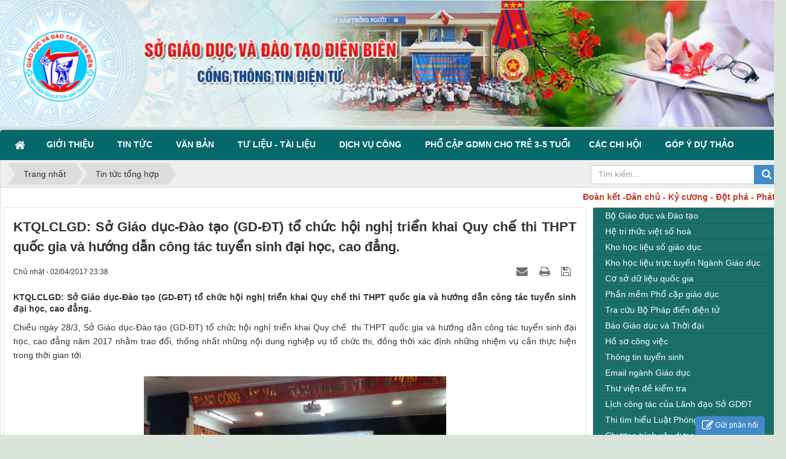

--- FILE ---
content_type: text/html; charset=utf-8
request_url: https://dienbien.edu.vn/index.php?language=vi&nv=news&op=Tin-tuc-tong-hop/KTQLCLGD-So-Giao-duc-Dao-tao-GD-DT-to-chuc-hoi-nghi-trien-khai-Quy-che-thi-THPT-quoc-gia-va-huong-dan-cong-tac-tuyen-sinh-dai-hoc-cao-dang-2503.html
body_size: 20163
content:
<!DOCTYPE html>
    <html lang="vi" xmlns="http://www.w3.org/1999/xhtml" prefix="og: http://ogp.me/ns#">
    <head>
<title>KTQLCLGD&#x3A; Sở Giáo dục-Đào tạo &#40;GD-ĐT&#41; tổ chức hội nghị triển khai Quy chế  thi THPT quốc gia và hướng dẫn công tác tuyển sinh đại học, cao đẳng.</title>
<meta name="description" content="KTQLCLGD&#x3A; Sở Giáo dục-Đào tạo &#40;GD-ĐT&#41; tổ chức hội nghị triển khai Quy chế thi THPT quốc gia và hướng dẫn công tác tuyển sinh đại học, cao đẳng.">
<meta name="author" content="Sở Giáo dục và Đào tạo Điện Biên">
<meta name="copyright" content="Sở Giáo dục và Đào tạo Điện Biên [webmaster@example.com]">
<meta name="generator" content="NukeViet v4.5">
<meta http-equiv="Content-Type" content="text/html; charset=utf-8">
<meta property="og:title" content="KTQLCLGD&#x3A; Sở Giáo dục-Đào tạo &#40;GD-ĐT&#41; tổ chức hội nghị triển khai Quy chế  thi THPT quốc gia và hướng dẫn công tác tuyển sinh đại học, cao đẳng.">
<meta property="og:type" content="article">
<meta property="og:description" content="KTQLCLGD&#x3A; Sở Giáo dục-Đào tạo &#40;GD-ĐT&#41; tổ chức hội nghị triển khai Quy chế thi THPT quốc gia và hướng dẫn công tác tuyển sinh đại học, cao đẳng.">
<meta property="og:site_name" content="Sở Giáo dục và Đào tạo Điện Biên">
<meta property="og:image" content="https://dienbien.edu.vn/uploads/news/2017_04/1.jpg">
<meta property="og:image:alt" content="KTQLCLGD&#x3A; Sở Giáo dục-Đào tạo &#40;GD-ĐT&#41; tổ chức hội nghị triển khai Quy chế  thi THPT quốc gia và hướng dẫn công tác tuyển sinh đại học, cao đẳng.">
<meta property="og:url" content="https://dienbien.edu.vn/Tin-tuc-tong-hop/KTQLCLGD-So-Giao-duc-Dao-tao-GD-DT-to-chuc-hoi-nghi-trien-khai-Quy-che-thi-THPT-quoc-gia-va-huong-dan-cong-tac-tuyen-sinh-dai-hoc-cao-dang-2503.html">
<meta property="article:published_time" content="2017-04-02EDT23:38:00">
<meta property="article:modified_time" content="2017-04-03EDT00:06:42">
<meta property="article:section" content="Tin tức tổng hợp">
<link rel="shortcut icon" href="/favicon.ico">
<link rel="canonical" href="https://dienbien.edu.vn/Tin-tuc-tong-hop/KTQLCLGD-So-Giao-duc-Dao-tao-GD-DT-to-chuc-hoi-nghi-trien-khai-Quy-che-thi-THPT-quoc-gia-va-huong-dan-cong-tac-tuyen-sinh-dai-hoc-cao-dang-2503.html">
<link rel="alternate" href="/rss/" title="Tin Tức" type="application/rss+xml">
<link rel="alternate" href="/rss/Tin-tuc-tong-hop/" title="Tin Tức - Tin tức tổng hợp" type="application/rss+xml">
<link rel="alternate" href="/rss/Giao-duc-trung-hoc/" title="Tin Tức - Giáo dục Trung học" type="application/rss+xml">
<link rel="alternate" href="/rss/giao-duc-mam-non/" title="Tin Tức - Giáo dục Mầm non - Tiểu học" type="application/rss+xml">
<link rel="alternate" href="/rss/gdtx-cn/" title="Tin Tức - Quản lý đào tạo" type="application/rss+xml">
<link rel="alternate" href="/rss/To-chuc-can-bo/" title="Tin Tức - Tổ chức cán bộ" type="application/rss+xml">
<link rel="alternate" href="/rss/Cong-doan-nganh/" title="Tin Tức - Công đoàn ngành" type="application/rss+xml">
<link rel="alternate" href="/rss/Van-phong-So/" title="Tin Tức - Văn phòng Sở" type="application/rss+xml">
<link rel="alternate" href="/rss/kt-qlclgd/" title="Tin Tức - Quản lý chất lượng" type="application/rss+xml">
<link rel="alternate" href="/rss/Thanh-tra-So/" title="Tin Tức - Thanh tra Sở" type="application/rss+xml">
<link rel="alternate" href="/rss/Ke-hoach-tai-chinh/" title="Tin Tức - Kế hoạch tài chính" type="application/rss+xml">
<link rel="alternate" href="/rss/Thong-tin-tuyen-sinh/" title="Tin Tức - Thông tin tuyển sinh" type="application/rss+xml">
<link rel="alternate" href="/rss/tang-cuong-tieng-viet-cho-tre/" title="Tin Tức - Tăng cường tiếng Việt cho trẻ" type="application/rss+xml">
<link rel="alternate" href="/rss/Hoi-khuyen-hoc-tinh/" title="Tin Tức - Hội khuyến học tỉnh" type="application/rss+xml">
<link rel="alternate" href="/rss/Guong-dien-hinh-tien-tien/" title="Tin Tức - Gương điển hình tiên tiến" type="application/rss+xml">
<link rel="alternate" href="/rss/chuyen-doi-so/" title="Tin Tức - Chuyển đổi số" type="application/rss+xml">
<link rel="alternate" href="/rss/pho-cap-gdmn-cho-tre-3-5-tuoi/" title="Tin Tức - Phổ cập GDMN cho trẻ 3-5 tuổi" type="application/rss+xml">
<link rel="alternate" href="/rss/chuong-trinh-xay-dung-phong-o-ban-tru-noi-tru-cho-hoc-sinh/" title="Tin Tức - Chương trình xây dựng phòng ở bán trú, nội trú cho học sinh" type="application/rss+xml">
<link rel="alternate" href="/rss/Truong-dep-Truong-kho-khan/" title="Tin Tức - Trường đẹp-Trường khó khăn" type="application/rss+xml">
<link rel="alternate" href="/rss/ba-cong-khai/" title="Tin Tức - Ba công khai" type="application/rss+xml">
<link rel="alternate" href="/rss/sang-kien/" title="Tin Tức - Sáng kiến" type="application/rss+xml">
<link rel="alternate" href="/rss/quan-ly-giao-duc/" title="Tin Tức - Quản lý giáo dục" type="application/rss+xml">
<link rel="alternate" href="/rss/cong-tac-chu-nhiem/" title="Tin Tức - Công tác chủ nhiệm" type="application/rss+xml">
<link rel="alternate" href="/rss/cong-tac-doan/" title="Tin Tức - Công tác Đoàn" type="application/rss+xml">
<link rel="alternate" href="/rss/toan-hoc-75/" title="Tin Tức - Toán học" type="application/rss+xml">
<link rel="alternate" href="/rss/vat-ly-76/" title="Tin Tức - Vật lý" type="application/rss+xml">
<link rel="alternate" href="/rss/hoa-hoc-77/" title="Tin Tức - Hóa học" type="application/rss+xml">
<link rel="alternate" href="/rss/sinh-hoc/" title="Tin Tức - Sinh học" type="application/rss+xml">
<link rel="alternate" href="/rss/ngoai-ngu/" title="Tin Tức - Ngoại ngữ" type="application/rss+xml">
<link rel="alternate" href="/rss/van-hoc-80/" title="Tin Tức - Văn học" type="application/rss+xml">
<link rel="alternate" href="/rss/dia-ly-81/" title="Tin Tức - Địa lý" type="application/rss+xml">
<link rel="alternate" href="/rss/lich-su-82/" title="Tin Tức - Lịch sử" type="application/rss+xml">
<link rel="alternate" href="/rss/cong-nghe-thong-tin/" title="Tin Tức - Công nghệ thông tin" type="application/rss+xml">
<link rel="alternate" href="/rss/giao-duc-cong-dan-84/" title="Tin Tức - Giáo dục công dân" type="application/rss+xml">
<link rel="alternate" href="/rss/giao-duc-quoc-phong/" title="Tin Tức - Giáo dục quốc phòng" type="application/rss+xml">
<link rel="alternate" href="/rss/cac-linh-vuc-khac/" title="Tin Tức - Các lĩnh vực khác" type="application/rss+xml">
<link rel="alternate" href="/rss/do-dung-day-hoc/" title="Tin Tức - Đồ dùng dạy học" type="application/rss+xml">
<link rel="alternate" href="/rss/toan-hoc/" title="Tin Tức - Toán học" type="application/rss+xml">
<link rel="alternate" href="/rss/vat-ly/" title="Tin Tức - Vật lý" type="application/rss+xml">
<link rel="alternate" href="/rss/hoa-hoc/" title="Tin Tức - Hóa học" type="application/rss+xml">
<link rel="alternate" href="/rss/van-hoc-61/" title="Tin Tức - Văn học" type="application/rss+xml">
<link rel="alternate" href="/rss/lich-su-62/" title="Tin Tức - Lịch sử" type="application/rss+xml">
<link rel="alternate" href="/rss/dia-ly/" title="Tin Tức - Địa lý" type="application/rss+xml">
<link rel="alternate" href="/rss/tin-hoc/" title="Tin Tức - Tin học" type="application/rss+xml">
<link rel="alternate" href="/rss/tieng-anh/" title="Tin Tức - Tiếng anh" type="application/rss+xml">
<link rel="alternate" href="/rss/giao-duc-cong-dan/" title="Tin Tức - Giáo dục công dân" type="application/rss+xml">
<link rel="alternate" href="/rss/cong-nghe/" title="Tin Tức - Công nghệ" type="application/rss+xml">
<link rel="alternate" href="/rss/tieu-hoc/" title="Tin Tức - Tiểu học" type="application/rss+xml">
<link rel="alternate" href="/rss/mam-non/" title="Tin Tức - Mầm non" type="application/rss+xml">
<link rel="alternate" href="/rss/day-hoc-tren-truyen-hinh/" title="Tin Tức - Dạy học trên truyền hình" type="application/rss+xml">
<link rel="alternate" href="/rss/mon-toan/" title="Tin Tức - Môn Toán" type="application/rss+xml">
<link rel="alternate" href="/rss/mon-vat-ly/" title="Tin Tức - Môn Vật lý" type="application/rss+xml">
<link rel="alternate" href="/rss/mon-hoa-hoc/" title="Tin Tức - Môn Hoá học" type="application/rss+xml">
<link rel="alternate" href="/rss/mon-sinh-hoc/" title="Tin Tức - Môn Sinh học" type="application/rss+xml">
<link rel="alternate" href="/rss/mon-ngu-van/" title="Tin Tức - Môn Ngữ văn" type="application/rss+xml">
<link rel="alternate" href="/rss/mon-lich-su/" title="Tin Tức - Môn Lịch sử" type="application/rss+xml">
<link rel="alternate" href="/rss/mon-dia-ly/" title="Tin Tức - Môn Địa lý" type="application/rss+xml">
<link rel="alternate" href="/rss/mon-gdcd/" title="Tin Tức - Môn GDCD" type="application/rss+xml">
<link rel="alternate" href="/rss/mon-tieng-anh/" title="Tin Tức - Môn Tiếng Anh" type="application/rss+xml">
<link rel="alternate" href="/rss/Cac-Chi-hoi/" title="Tin Tức - Các Chi hội" type="application/rss+xml">
<link rel="alternate" href="/rss/Lich-su/" title="Tin Tức - Lịch sử" type="application/rss+xml">
<link rel="alternate" href="/rss/My-thuat/" title="Tin Tức - Mỹ thuật" type="application/rss+xml">
<link rel="alternate" href="/rss/Van-hoc/" title="Tin Tức - Văn học" type="application/rss+xml">
<link rel="alternate" href="/rss/sang-tac-moi/" title="Tin Tức - Sáng tác mới" type="application/rss+xml">
<link rel="alternate" href="/rss/Doan-thanh-nien-CSHCM/" title="Tin Tức - Đoàn thanh niên CSHCM" type="application/rss+xml">
<link rel="preload" as="style" href="/assets/css/font-awesome.min.css?t=1768533844" type="text/css">
<link rel="preload" as="style" href="/themes/edu-sgd/css/bootstrap.non-responsive.css?t=1768533844" type="text/css">
<link rel="preload" as="style" href="/themes/edu-sgd/css/style.css?t=1768533844" type="text/css">
<link rel="preload" as="style" href="/themes/edu-sgd/css/style.non-responsive.css?t=1768533844" type="text/css">
<link rel="preload" as="style" href="/themes/edu-sgd/css/news.css?t=1768533844" type="text/css">
<link rel="preload" as="style" href="/themes/edu-sgd/css/custom.css?t=1768533844" type="text/css">
<link rel="preload" as="style" href="/themes/edu-sgd/css/users.css?t=1768533844" type="text/css">
<link rel="preload" as="style" href="/assets/js/star-rating/jquery.rating.css?t=1768533844" type="text/css">
<link rel="preload" as="style" href="/assets/editors/ckeditor/plugins/codesnippet/lib/highlight/styles/github.css?t=1768533844" type="text/css">
<link rel="preload" as="style" href="/themes/edu-sgd/css/comment.css?t=1768533844" type="text/css">
<link rel="preload" as="style" href="/themes/edu-sgd/css/jquery.metisMenu.css?t=1768533844" type="text/css">
<link rel="preload" as="style" href="/assets/js/jquery-ui/jquery-ui.min.css?t=1768533844" type="text/css">
<link rel="preload" as="style" href="/themes/edu-sgd/css/contact.css?t=1768533844" type="text/css">
<link rel="preload" as="script" href="/assets/js/jquery/jquery.min.js?t=1768533844" type="text/javascript">
<link rel="preload" as="script" href="/assets/js/language/vi.js?t=1768533844" type="text/javascript">
<link rel="preload" as="script" href="/assets/js/DOMPurify/purify.js?t=1768533844" type="text/javascript">
<link rel="preload" as="script" href="/assets/js/global.js?t=1768533844" type="text/javascript">
<link rel="preload" as="script" href="/assets/js/site.js?t=1768533844" type="text/javascript">
<link rel="preload" as="script" href="/themes/edu-sgd/js/news.js?t=1768533844" type="text/javascript">
<link rel="preload" as="script" href="/themes/edu-sgd/js/main.js?t=1768533844" type="text/javascript">
<link rel="preload" as="script" href="/themes/edu-sgd/js/custom.js?t=1768533844" type="text/javascript">
<link rel="preload" as="script" href="/assets/js/star-rating/jquery.rating.pack.js?t=1768533844" type="text/javascript">
<link rel="preload" as="script" href="/assets/js/star-rating/jquery.MetaData.js?t=1768533844" type="text/javascript">
<link rel="preload" as="script" href="/themes/edu-sgd/js/comment.js?t=1768533844" type="text/javascript">
<link rel="preload" as="script" href="/assets/editors/ckeditor/plugins/codesnippet/lib/highlight/highlight.pack.js?t=1768533844" type="text/javascript">
<link rel="preload" as="script" href="/assets/js/jquery/jquery.metisMenu.js?t=1768533844" type="text/javascript">
<link rel="preload" as="script" href="/assets/js/jquery-ui/jquery-ui.min.js?t=1768533844" type="text/javascript">
<link rel="preload" as="script" href="/assets/js/language/jquery.ui.datepicker-vi.js?t=1768533844" type="text/javascript">
<link rel="preload" as="script" href="/themes/edu-sgd/js/users.js?t=1768533844" type="text/javascript">
<link rel="preload" as="script" href="/themes/edu-sgd/js/contact.js?t=1768533844" type="text/javascript">
<link rel="preload" as="script" href="/themes/edu-sgd/js/bootstrap.min.js?t=1768533844" type="text/javascript">
<link rel="stylesheet" href="/assets/css/font-awesome.min.css?t=1768533844">
<link rel="stylesheet" href="/themes/edu-sgd/css/bootstrap.non-responsive.css?t=1768533844">
<link rel="stylesheet" href="/themes/edu-sgd/css/style.css?t=1768533844">
<link rel="stylesheet" href="/themes/edu-sgd/css/style.non-responsive.css?t=1768533844">
<link rel="StyleSheet" href="/themes/edu-sgd/css/news.css?t=1768533844">
<link rel="stylesheet" href="/themes/edu-sgd/css/custom.css?t=1768533844">
<link rel="StyleSheet" href="/themes/edu-sgd/css/users.css?t=1768533844">
<link href="/assets/js/star-rating/jquery.rating.css?t=1768533844" type="text/css" rel="stylesheet"/>
<link href="/assets/editors/ckeditor/plugins/codesnippet/lib/highlight/styles/github.css?t=1768533844" rel="stylesheet">
<link rel="StyleSheet" href="/themes/edu-sgd/css/comment.css?t=1768533844" type="text/css" />
<link rel="stylesheet" type="text/css"	href="/themes/edu-sgd/css/jquery.metisMenu.css?t=1768533844" />
<link type="text/css" href="/assets/js/jquery-ui/jquery-ui.min.css?t=1768533844" rel="stylesheet" />
<link rel="StyleSheet" href="/themes/edu-sgd/css/contact.css?t=1768533844">
    </head>
    <body>

    <noscript>
        <div class="alert alert-danger">Trình duyệt của bạn đã tắt chức năng hỗ trợ JavaScript.<br />Website chỉ làm việc khi bạn bật nó trở lại.<br />Để tham khảo cách bật JavaScript, hãy click chuột <a href="http://wiki.nukeviet.vn/support:browser:enable_javascript">vào đây</a>!</div>
    </noscript>
	<div class="section-nav">
        <div class="wraper">
            <nav class="second-nav" id="menusite">
                <div class="container">
				       	<div class="row">
							<div class="col-md-16">
							</div>
							<div class="col-md-8">
							</div>
						</div>
                </div>
            </nav>
        </div>
    </div>
    <header>
       <div class="nv-block-banners">
        <img alt="banner" src="/uploads/banners/dien-bien.png" width="1300">
</div>

    </header>
    <div class="section-nav">
        <div class="wraper">
            <nav class="second-nav" id="menusite">
                <div class="container">
                    <div class="row">
                        <div class="bg box-shadow">
                            <div class="navbar navbar-default navbar-static-top" role="navigation">
    <div class="navbar-header">
        <button type="button" class="navbar-toggle" data-toggle="collapse" data-target="#menu-site-default">
            <span class="sr-only">&nbsp;</span> <span class="icon-bar">&nbsp;</span> <span class="icon-bar">&nbsp;</span> <span class="icon-bar">&nbsp;</span>
        </button>
    </div>
    <div class="collapse navbar-collapse" id="menu-site-default">
        <ul class="nav navbar-nav">
            <li><a class="home" title="Trang nhất" href="/"><em class="fa fa-lg fa-home">&nbsp;</em><span class="visible-xs-inline-block"> Trang nhất</span></a></li>
                        <li  class="dropdown" role="presentation"><a class="dropdown-toggle"  href="/about/" role="button" aria-expanded="false" title="Giới thiệu">  Giới thiệu <strong class="caret">&nbsp;</strong>
                </a>  <ul class="dropdown-menu">
        <li><a href="/about/Gioi-thieu-ve-So-Giao-duc-va-Dao-tao.html" title="Giới thiệu về Sở Giáo dục và Đào tạo">Giới thiệu về Sở Giáo dục và Đào tạo</a></li>
    <li><a href="/about/chuc-nang-nhiem-vu-cua-so-giao-duc-va-dao-tao.html" title="Chức năng, nhiệm vụ">Chức năng, nhiệm vụ</a></li>
    <li><a href="/about/co-cau-to-chuc-cua-so-giao-duc-va-dao-tao.html" title="CƠ CẤU TỔ CHỨC">CƠ CẤU TỔ CHỨC</a></li>
    <li><a href="/about/Thi-tot-nghiep-THPT-nam-2020.html" title="Thi tốt nghiệp THPT năm 2020">Thi tốt nghiệp THPT năm 2020</a></li>
    <li><a href="/about/Tiep-can-thong-tin-Danh-muc-cong-khai.html" title="Tiếp cận thông tin - Danh mục công khai">Tiếp cận thông tin - Danh mục công khai</a></li>
</ul> </li>
            <li  class="dropdown" role="presentation"><a class="dropdown-toggle"  href="/" role="button" aria-expanded="false" title="Tin Tức">  Tin Tức <strong class="caret">&nbsp;</strong>
                </a>  <ul class="dropdown-menu">
        <li><a href="/Giao-duc-trung-hoc/" title="Giáo dục Trung học">Giáo dục Trung học</a></li>
    <li><a href="/giao-duc-mam-non/" title="Giáo dục Mầm non - Tiểu học">Giáo dục Mầm non - Tiểu học</a></li>
    <li><a href="/gdtx-cn/" title="GDTXCN&amp;NCKH">GDTXCN&amp;NCKH</a></li>
    <li><a href="/To-chuc-can-bo/" title="Tổ chức cán bộ">Tổ chức cán bộ</a></li>
    <li><a href="/Cong-doan-nganh/" title="Công đoàn ngành">Công đoàn ngành</a></li>
    <li><a href="/Van-phong-So/" title="Văn phòng Sở">Văn phòng Sở</a></li>
    <li><a href="/kt-qlclgd/" title="KTKĐCLGD&amp;CNTT">KTKĐCLGD&amp;CNTT</a></li>
    <li><a href="/Thanh-tra-So/" title="Thanh tra Sở">Thanh tra Sở</a></li>
    <li><a href="/Ke-hoach-tai-chinh/" title="Kế hoạch tài chính">Kế hoạch tài chính</a></li>
    <li><a href="/Thong-tin-tuyen-sinh/" title="Thông tin tuyển sinh">Thông tin tuyển sinh</a></li>
    <li><a href="/Hoi-khuyen-hoc-tinh/" title="Hội khuyến học tỉnh">Hội khuyến học tỉnh</a></li>
    <li><a href="/Guong-dien-hinh-tien-tien/" title="Gương điển hình tiên tiến">Gương điển hình tiên tiến</a></li>
    <li><a href="/chuyen-doi-so/" title="Chuyển đổi số">Chuyển đổi số</a></li>
</ul> </li>
            <li  class="dropdown" role="presentation"><a class="dropdown-toggle"  href="/laws/" role="button" aria-expanded="false" title="Văn bản">  Văn bản <strong class="caret">&nbsp;</strong>
                </a>  <ul class="dropdown-menu">
        <li><a href="/laws/Cong-van/" title="Công văn">Công văn</a></li>
    <li><a href="/laws/Thong-tu/" title="Thông tư">Thông tư</a></li>
    <li><a href="/laws/Quyet-dinh/" title="Quyết định">Quyết định</a></li>
    <li><a href="/laws/Nghi-dinh/" title="Nghị định">Nghị định</a></li>
    <li><a href="/laws/Thong-bao/" title="Thông báo">Thông báo</a></li>
    <li><a href="/laws/Huong-dan/" title="Hướng dẫn">Hướng dẫn</a></li>
    <li><a href="/laws/Bao-cao/" title="Báo cáo">Báo cáo</a></li>
    <li><a href="/laws/Chi-thi/" title="Chỉ thị">Chỉ thị</a></li>
    <li><a href="/laws/Ke-hoach/" title="Kế hoạch">Kế hoạch</a></li>
    <li><a href="/laws/Nghi-quyet/" title="Nghị quyết">Nghị quyết</a></li>
    <li><a href="/laws/Cong-khai/" title="Công khai">Công khai</a></li>
</ul> </li>
            <li  class="dropdown" role="presentation"><a class="dropdown-toggle"  href="" role="button" aria-expanded="false" title="Tư liệu - Tài liệu">  Tư liệu - Tài liệu <strong class="caret">&nbsp;</strong>
                </a>  <ul class="dropdown-menu">
        <li><a href="/day-hoc-tren-truyen-hinh/" title="Dạy học trên truyền hình">Dạy học trên truyền hình</a></li>
    <li><a href="/do-dung-day-hoc/" title="Đồ dùng dạy học">Đồ dùng dạy học</a></li>
    <li><a href="/sang-kien/" title="Sáng kiến">Sáng kiến</a></li>
    <li><a href="http://bgdt.dienbien.edu.vn/" title="Bài giảng Elearning">Bài giảng Elearning</a></li>
    <li><a href="http://bgdt.dienbien.edu.vn/index.php?language=vi&nv=tv-powerpoint" title="Thư viện PowerPoint">Thư viện PowerPoint</a></li>
    <li><a href="/doi-moi-chuong-trinh-gdpt/" title="Đổi mới chương trình GDPT">Đổi mới chương trình GDPT</a></li>
    <li><a href="/photos/" title="Hình ảnh của ngành">Hình ảnh của ngành</a></li>
    <li><a href="/videos/" title="Videos của ngành">Videos của ngành</a></li>
</ul> </li>
            <li  class="dropdown" role="presentation"><a class="dropdown-toggle"  href="" role="button" aria-expanded="false" title="Dịch vụ công">  Dịch vụ công <strong class="caret">&nbsp;</strong>
                </a>  <ul class="dropdown-menu">
        <li><a href="https://dichvucong.dienbien.gov.vn/vi/home-dbn" title="Cổng dịch vụ công tỉnh Điện Biên">Cổng dịch vụ công tỉnh Điện Biên</a></li>
    <li><a href="https://dichvucong.gov.vn/p/home/dvc-trang-chu.html" title="Cổng dịch vụ công quốc gia">Cổng dịch vụ công quốc gia</a></li>
    <li><a href="https://kiosk.dienbien.gov.vn/vi/kiosk/home" title="Một cửa điện tử">Một cửa điện tử</a></li>
    <li class="dropdown-submenu"><a href="" title="Lịch tiếp công dân">Lịch tiếp công dân</a> <ul class="dropdown-menu">
        <li><a href="https://dienbien.edu.vn/uploads/ltcd.pdf" title="Lịch tiếp công dân năm 2022">Lịch tiếp công dân năm 2022</a></li>
    <li><a href="https://dienbien.edu.vn/uploads/lich-tcd-2023.pdf" title="Lịch tiếp công dân năm 2023">Lịch tiếp công dân năm 2023</a></li>
    <li><a href="https://dienbien.edu.vn/uploads/lich-tcd-2024.pdf" title="Lịch tiếp công dân năm 2024">Lịch tiếp công dân năm 2024</a></li>
    <li><a href="https://dienbien.edu.vn/uploads/cv-3543.pdf" title="Lịch tiếp công dân năm 2025">Lịch tiếp công dân năm 2025</a></li>
    <li><a href="https://dienbien.edu.vn/uploads/2026.pdf" title="Lịch tiếp công dân năm 2026">Lịch tiếp công dân năm 2026</a></li>
</ul> </li>
    <li><a href="/about/Danh-muc-thu-tuc-hanh-chinh.html" title="Danh mục thủ tục hành chính">Danh mục thủ tục hành chính</a></li>
    <li><a href="/about/danh-muc-thu-tuc-hanh-chinh-noi-bo.html" title="Danh mục thủ tục hành chính nội bộ">Danh mục thủ tục hành chính nội bộ</a></li>
</ul> </li>
            <li  role="presentation"><a class="dropdown-toggle"  href="/pho-cap-gdmn-cho-tre-3-5-tuoi/" role="button" aria-expanded="false" title="Phổ cập GDMN cho trẻ 3-5 tuổi">  Phổ cập GDMN cho trẻ 3-5 tuổi</a> </li>
            <li  class="dropdown" role="presentation"><a class="dropdown-toggle"  href="/Cac-Chi-hoi/" role="button" aria-expanded="false" title="Các Chi hội">  Các Chi hội <strong class="caret">&nbsp;</strong>
                </a>  <ul class="dropdown-menu">
        <li><a href="/Lich-su/" title="Lịch sử">Lịch sử</a></li>
    <li><a href="/My-thuat/" title="Mỹ thuật">Mỹ thuật</a></li>
    <li><a href="/Van-hoc/" title="Văn học">Văn học</a></li>
    <li><a href="/Sang-tac-moi/" title="Sáng tác mới">Sáng tác mới</a></li>
</ul> </li>
            <li  role="presentation"><a class="dropdown-toggle"  href="/gop-y-du-jthaor/" role="button" aria-expanded="false" title="Góp ý dự thảo">  Góp ý dự thảo</a> </li>
        </ul>
    </div>
</div>
                        </div>
                    </div>
                </div>
            </nav>
        </div>
    </div>
    <div class="section-body">
        <div class="wraper">
            <section>
                <div class="container" id="body">
                    <nav class="third-nav">
                        <div class="row">
                            <div class="bg">
                            <div class="clearfix">
                                <div class="col-xs-24 col-sm-18 col-md-18">
                                                                        <div class="breadcrumbs-wrap">
                                        <div class="display">
                                            <a class="show-subs-breadcrumbs hidden" href="#" onclick="showSubBreadcrumbs(this, event);"><em class="fa fa-lg fa-angle-right"></em></a>
                                            <ul class="breadcrumbs list-none"></ul>
                                        </div>
                                        <ul class="subs-breadcrumbs"></ul>
                                        <ul class="temp-breadcrumbs hidden" itemscope itemtype="https://schema.org/BreadcrumbList">
                                            <li itemprop="itemListElement" itemscope itemtype="https://schema.org/ListItem"><a href="/" itemprop="item" title="Trang nhất"><span itemprop="name">Trang nhất</span></a><i class="hidden" itemprop="position" content="1"></i></li>
                                            <li itemprop="itemListElement" itemscope itemtype="https://schema.org/ListItem"><a href="/Tin-tuc-tong-hop/" itemprop="item" title="Tin tức tổng hợp"><span class="txt" itemprop="name">Tin tức tổng hợp</span></a><i class="hidden" itemprop="position" content="2"></i></li>
                                        </ul>
                                    </div>
                                </div>
                                <div class="headerSearch col-xs-24 col-sm-6 col-md-6">
                                    <div class="input-group">
                                        <input type="text" class="form-control" maxlength="60" placeholder="Tìm kiếm..."><span class="input-group-btn"><button type="button" class="btn btn-info" data-url="/seek/?q=" data-minlength="3" data-click="y"><em class="fa fa-search fa-lg"></em></button></span>
                                    </div>
                                </div>
                            </div>
                            </div>
                        </div>
                    </nav>
<div class="row">
	<div class="col-md-24">
		<marquee direction="left" scrollamount="5" style="width:100%;margin:0px;"><span style="color:rgb(192, 57, 43);"><b><b>Đoàn kết -Dân chủ - Kỷ cương - Đột phá - Phát triển!</b></b></span></marquee>

	</div>
</div>
<div class="row">
	<div class="col-md-18">
	</div>
	<div class="col-md-6">
	</div>
</div>

<div class="row">
	<div class="col-md-6">
	</div>
	<div class="col-md-6">
	</div>
	<div class="col-md-6">
	</div>
	<div class="col-md-6">
	</div>
</div>
<div class="row">
	<div class="col-sm-16 col-md-18">
<div class="news_column panel panel-default" itemtype="http://schema.org/NewsArticle" itemscope>
    <div class="panel-body">
        <h1 class="title margin-bottom-lg" itemprop="headline">KTQLCLGD&#x3A; Sở Giáo dục-Đào tạo &#40;GD-ĐT&#41; tổ chức hội nghị triển khai Quy chế  thi THPT quốc gia và hướng dẫn công tác tuyển sinh đại học, cao đẳng.</h1>
        <div class="hidden hide d-none" itemprop="author" itemtype="http://schema.org/Person" itemscope>
            <span itemprop="name">Nguyễn Văn Bằng</span>
        </div>
        <span class="hidden hide d-none" itemprop="datePublished">2017-04-03T00:06:42-04:00</span>
        <span class="hidden hide d-none" itemprop="dateModified">2017-04-03T00:06:42-04:00</span>
        <span class="hidden hide d-none" itemprop="mainEntityOfPage">https://dienbien.edu.vn/Tin-tuc-tong-hop/KTQLCLGD-So-Giao-duc-Dao-tao-GD-DT-to-chuc-hoi-nghi-trien-khai-Quy-che-thi-THPT-quoc-gia-va-huong-dan-cong-tac-tuyen-sinh-dai-hoc-cao-dang-2503.html</span>
        <span class="hidden hide d-none" itemprop="image">https://dienbien.edu.vn/uploads/news/2017_04/1.jpg</span>
        <div class="hidden hide d-none" itemprop="publisher" itemtype="http://schema.org/Organization" itemscope>
            <span itemprop="name">Sở Giáo dục và Đào tạo Điện Biên</span>
            <span itemprop="logo" itemtype="http://schema.org/ImageObject" itemscope>
                <span itemprop="url">https://dienbien.edu.vn/uploads/logo-so-gddt.png</span>
            </span>
        </div>
        <div class="row margin-bottom-lg">
            <div class="col-md-12">
                <span class="h5">Chủ nhật - 02/04/2017 23:38</span>
            </div>
            <div class="col-md-12">
                <ul class="list-inline text-right">
                                        <li><a class="dimgray" title="Giới thiệu bài viết cho bạn bè" href="javascript:void(0);" onclick="newsSendMailModal('#newsSendMailModal', '/sendmail/Tin-tuc-tong-hop/KTQLCLGD-So-Giao-duc-Dao-tao-GD-DT-to-chuc-hoi-nghi-trien-khai-Quy-che-thi-THPT-quoc-gia-va-huong-dan-cong-tac-tuyen-sinh-dai-hoc-cao-dang-2503.html', 'ca5a37801b687810aef822b8843c0f2f');"><em class="fa fa-envelope fa-lg">&nbsp;</em></a></li>
                                        <li><a class="dimgray" rel="nofollow" title="In ra" href="javascript: void(0)" onclick="nv_open_browse('/print/Tin-tuc-tong-hop/KTQLCLGD-So-Giao-duc-Dao-tao-GD-DT-to-chuc-hoi-nghi-trien-khai-Quy-che-thi-THPT-quoc-gia-va-huong-dan-cong-tac-tuyen-sinh-dai-hoc-cao-dang-2503.html','',840,500,'resizable=yes,scrollbars=yes,toolbar=no,location=no,status=no');return false"><em class="fa fa-print fa-lg">&nbsp;</em></a></li>
                                        <li><a class="dimgray" rel="nofollow" title="Lưu bài viết này" href="/savefile/Tin-tuc-tong-hop/KTQLCLGD-So-Giao-duc-Dao-tao-GD-DT-to-chuc-hoi-nghi-trien-khai-Quy-che-thi-THPT-quoc-gia-va-huong-dan-cong-tac-tuyen-sinh-dai-hoc-cao-dang-2503.html"><em class="fa fa-save fa-lg">&nbsp;</em></a></li>
                </ul>
            </div>
        </div>
                <div class="clearfix">
            <div class="hometext m-bottom" itemprop="description">KTQLCLGD: Sở Giáo dục-Đào tạo (GD-ĐT) tổ chức hội nghị triển khai Quy chế  thi THPT quốc gia và hướng dẫn công tác tuyển sinh đại học, cao đẳng.</div>
        </div>
        <div id="news-bodyhtml" class="bodytext margin-bottom-lg">
            <div style="text-align: justify;"> Chiều ngày 28/3, Sở Giáo dục-Đào tạo (GD-ĐT) tổ chức hội nghị triển khai Quy chế&nbsp; thi THPT quốc gia và hướng dẫn công tác tuyển sinh đại học, cao đẳng năm 2017 nhằm trao đổi, thống nhất những nội dung nghiệp vụ tổ chức thi, đồng thời xác định những nhiệm vụ cần thực hiện trong thời gian tới.</div><div style="text-align: center;"> <br  /> <em><img alt="" src="/uploads/news/2017_04/1.jpg" style="width: 500px; height: 375px;" /><br  /> Giám đốc Sở GD&amp;ĐT phát biểu tại Hội nghị - Ảnh: Nguyễn Tuấn Anh</em><br  /> &nbsp;</div><div style="text-align: justify;"> Đến dự và chỉ đạo Hội nghị đồng chí Nguyễn Sỹ Quân - Giám đốc Sở GD&amp;ĐT phát biểu phân tích: Hội nghị năm nay khác với mọi năm bởi có thêm nội dung triển khai tuyển sinh vào các trường ĐH, CĐ. Kỳ thi năm nay có nhiều điểm mới cần lưu ý. Đơn cử như trước đây có 2 cụm thi, năm nay chỉ có 1 cụm thi do địa phương phụ trách. Điều kiện tổ chức kỳ thi khác nhau, trước đây có các cụm thi của các trường đại học, nên số lượng thí sinh ở các cụm thi của Sở phụ trách chỉ còn ít thí sinh. Năm nay, Sở phải tổ chức cho toàn bộ hơn 5 nghìn thí sinh là con số lớn. Hội đồng thi của Sở năm nay bao gồm các thí sinh vừa lấy kết quả tốt nghiệp, vừa làm căn cứ tuyển sinh đại học do vậy tính cạnh tranh quyết liệt. Vì vậy Thủ trưởng các đơn vị cần quan tâm đến việc ôn luyện kiến thức, giúp học sinh tự tin, chuẩn bị tốt tâm thế trước khi bước vào kỳ thi quan trọng, yêu cầu lãnh đạo các nhà trường hoàn thành kế hoạch dạy học, dạy đủ, dạy đúng chương trình, không cắt xén chương trình; rà soát, kiểm tra việc đánh giá xếp loại học sinh, tính điểm học kỳ I và cuối năm đảm bảo chính xác, đúng quy định của Bộ Giáo dục và Đào tạo, Sở Giáo dục và Đào tạo.</div><div style="text-align: center;"> <br  /> <em><img alt="" src="/uploads/news/2017_04/2.jpg" style="width: 500px; height: 373px;" /><br  /> Toàn cảnh Hội nghị - Ảnh: Nguyễn Tuấn Anh</em><br  /> &nbsp;</div><div style="text-align: justify;"> Giám đốc Sở yêu cầu thủ trưởng các đơn vị nắm chắc quy chế để phổ biến đến từng học sinh, giáo viên; giới thiệu với Sở danh sách những giáo viên đi làm thi đảm bảo năng lực chuyên môn và trách nhiệm làm thi. Chuẩn bị các điều kiện cơ sở vật chất sẵn sàng đón học sinh và cán bộ làm thi trong kỳ thi sắp tới.&nbsp;<br  /> <br  /> Tiếp tục đẩy mạnh công tác tuyên truyền để phụ huynh, học sinh và người dân nắm rõ thông tin về kỳ thi; tăng cường bảo đảm cơ sở vật chất; bố trí lịch các chương trình công tác cụ thể và phù hợp; trong quá trình triển khai, cán bộ, giáo viên cần phát huy tinh thần trách nhiệm, hướng dẫn cho học sinh trong việc chuẩn bị, lựa chọn, định hướng môn thi, hoàn thiện hồ sơ dự thi… nhằm mang lại hiệu quả cao nhất cho kỳ thi./.</div>
        </div>
                <div class="margin-bottom-lg">
                        <p class="h5 text-right">
                <strong>Tác giả: </strong>Nguyễn Văn Bằng
            </p>
                        <p class="h5 text-right">
                <strong>Nguồn tin: </strong>Trung tâm GDNN - GDTX huyện Điện Biên
            </p>
        </div>
    </div>
</div>
<div class="news_column panel panel-default">
    <div class="panel-body">
        <form id="form3B" action="">
            <div class="h5 clearfix">
                <p id="stringrating">Tổng số điểm của bài viết là: 0 trong 0 đánh giá</p>
                <div style="padding: 5px;">
                    <input class="hover-star required" type="radio" value="1" title="Bài viết rất kém"/><input class="hover-star required" type="radio" value="2" title="Bài viết kém"/><input class="hover-star required" type="radio" value="3" title="Bài viết đạt"/><input class="hover-star required" type="radio" value="4" title="Bài viết tốt"/><input class="hover-star required" type="radio" value="5" title="Bài viết rất tốt"/>
                    <span id="hover-test" style="margin: 0 0 0 20px;">Click để đánh giá bài viết</span>
                </div>
            </div>
        </form>
    </div>
</div>

<div class="news_column panel panel-default">
    <div class="panel-body" style="margin-bottom:0">
        <div style="display:flex;align-items:flex-start;">
            <div class="margin-right"><div class="fb-like" style="float:left!important;margin-right:0!important" data-href="https://dienbien.edu.vn/Tin-tuc-tong-hop/KTQLCLGD-So-Giao-duc-Dao-tao-GD-DT-to-chuc-hoi-nghi-trien-khai-Quy-che-thi-THPT-quoc-gia-va-huong-dan-cong-tac-tuyen-sinh-dai-hoc-cao-dang-2503.html" data-layout="button_count" data-action="like" data-show-faces="false" data-share="true"></div></div>
            <div class="margin-right"><a href="http://twitter.com/share" class="twitter-share-button">Tweet</a></div>
        </div>
     </div>
</div>

<div class="news_column panel panel-default">
    <div class="panel-body">
<div id="idcomment" class="nv-fullbg" data-module="news" data-content="news_commentcontent" data-area="8" data-id="2503" data-allowed="2" data-checkss="708c038e131dbfc4f2dec1034c7bbf88">
    <div class="row clearfix margin-bottom-lg">
        <div class="col-xs-12 text-left">
            <button type="button" class="btn btn-default btn-sm pull-right" onclick="$('.fa', this).toggleClass('fa-eye fa-eye-slash'),nv_show_hidden('showcomment',2);" title="Ẩn/Hiện ý kiến">
                <em class="fa fa-eye-slash"></em>
            </button>
            <p class="comment-title">
                <em class="fa fa-comments">&nbsp;</em> Ý kiến bạn đọc
            </p>
        </div>
        <div class="col-xs-12 text-right">
            <select class="form-control" onchange="nv_comment_sort_change(event, this)">
                                <option value="0" selected="selected">Sắp xếp theo bình luận mới</option>
                <option value="1">Sắp xếp theo bình luận cũ</option>
                <option value="2">Sắp xếp theo số lượt thích</option>
            </select>
        </div>
    </div>
    <div id="showcomment" class="margin-bottom-lg"></div>
    <div id="formcomment" class="comment-form">
    </div>
</div>
    </div>
</div>

<div class="news_column panel panel-default">
    <div class="panel-body other-news">
                <p class="h3"><strong>Những tin mới hơn</strong></p>
        <div class="clearfix">
            <ul class="detail-related related list-none list-items">
                                <li>
                    <em class="fa fa-angle-right">&nbsp;</em>
                    <h4><a href="/Tin-tuc-tong-hop/CDN-Cong-doan-nganh-Giao-duc-huong-dan-nam-vi-loi-ich-doan-vien-cong-doan-2017-2504.html"  data-placement="bottom" data-content="Để triển khai có hiệu quả “Năm vì lợi ích đoàn viên”, Công đoàn ngành Giáo dục yêu cầu công đoàn giáo dục các cấp cần hướng các hoạt động của tổ chức..." data-img="/assets/news/2017_04/anh.jpg" data-rel="tooltip" title="CĐN – Công đoàn ngành Giáo dục hướng dẫn năm vì lợi ích đoàn viên công đoàn 2017">CĐN – Công đoàn ngành Giáo dục hướng dẫn năm vì lợi ích đoàn viên công đoàn 2017</a></h4>
                    <em>(02/04/2017)</em>
                </li>
                <li>
                    <em class="fa fa-angle-right">&nbsp;</em>
                    <h4><a href="/Tin-tuc-tong-hop/CDN-Cac-noi-dung-chu-yeu-thuc-hien-Chi-thi-so-05-CT-TW-hang-nam-cua-cong-doan-giao-duc-cac-cap-2505.html"  data-placement="bottom" data-content="Thực hiện công văn của công đoàn cấp trên về việc đẩy mạnh học tập và làm theo tư tưởng, đạo đức, phong cách Hồ Chí Minh, Công đoàn ngành Giáo dục..." data-img="/assets/news/2017_04/anh-bac.jpg" data-rel="tooltip" title="CĐN – Các nội dung chủ yếu thực hiện Chỉ thị số 05-CT&#x002F;TW hàng năm của công đoàn giáo dục các cấp">CĐN – Các nội dung chủ yếu thực hiện Chỉ thị số 05-CT&#x002F;TW hàng năm của công đoàn giáo dục các cấp</a></h4>
                    <em>(02/04/2017)</em>
                </li>
                <li>
                    <em class="fa fa-angle-right">&nbsp;</em>
                    <h4><a href="/Tin-tuc-tong-hop/GDMN-Hoi-thao-Phuong-phap-tang-cuong-tieng-Viet-cho-tre-mam-non-vung-dan-toc-thieu-so-theo-quan-diem-lay-tre-lam-trung-tam-2506.html"  data-placement="bottom" data-content="Dienbien.edu.vn - Trong 02 ngày 30-31&#x002F;3&#x002F;2017, Sở Giáo dục và Đào tạo tỉnh Điện Biên đã tổ chức Hội thảo Phương pháp tăng cường tiếng Việt cho trẻ mầm..." data-img="/assets/news/2017_04/anh-1.jpg" data-rel="tooltip" title="GDMN- Hội thảo Phương pháp tăng cường tiếng Việt cho trẻ mầm non  vùng dân tộc thiểu số theo quan điểm “lấy trẻ làm trung tâm”">GDMN- Hội thảo Phương pháp tăng cường tiếng Việt cho trẻ mầm non  vùng dân tộc thiểu số theo quan điểm “lấy trẻ làm trung tâm”</a></h4>
                    <em>(03/04/2017)</em>
                </li>
                <li>
                    <em class="fa fa-angle-right">&nbsp;</em>
                    <h4><a href="/Tin-tuc-tong-hop/HKH-Hoi-Khuyen-hoc-tinh-to-chuc-Le-Ky-ket-giao-uoc-thi-dua-cac-Hoi-dac-thu-nam-2017-2507.html"  data-placement="bottom" data-content="Chiều ngày 31&#x002F;3&#x002F;2017, tại hội trường Sở Giáo dục và Đào tạo tỉnh, Hội Khuyến học &#40;HKH&#41; tỉnh, đơn vị trưởng khối thi đua các Hội đặc thù năm 2016 đã tổ..." data-img="/assets/news/2017_04/1_1.jpg" data-rel="tooltip" title="HKH- Hội Khuyến học tỉnh tổ chức Lễ Ký kết giao ước thi đua các Hội đặc thù năm 2017">HKH- Hội Khuyến học tỉnh tổ chức Lễ Ký kết giao ước thi đua các Hội đặc thù năm 2017</a></h4>
                    <em>(03/04/2017)</em>
                </li>
                <li>
                    <em class="fa fa-angle-right">&nbsp;</em>
                    <h4><a href="/Tin-tuc-tong-hop/CDN-Hoat-dong-cong-doan-trong-cac-truong-hoc-ngay-cang-di-vao-chieu-sau-2510.html"  data-placement="bottom" data-content="Những năm qua, hoạt động công đoàn trong các trường học trên địa bàn tỉnh ngày càng đi vào chiều sâu và mang lại hiệu quả thiết thực. Công đoàn trong..." data-img="/assets/news/2017_04/1_2.jpg" data-rel="tooltip" title="CĐN-Hoạt động công đoàn trong các trường học ngày càng đi vào chiều sâu">CĐN-Hoạt động công đoàn trong các trường học ngày càng đi vào chiều sâu</a></h4>
                    <em>(04/04/2017)</em>
                </li>
                <li>
                    <em class="fa fa-angle-right">&nbsp;</em>
                    <h4><a href="/Tin-tuc-tong-hop/TCCB-Tong-hop-tin-van-dien-ra-trong-tuan-5-thang-3-nam-2017-2534.html"  data-placement="bottom" data-content="Dienbien.edu.vn – Sở Giáo dục và Đào tạo tổ chức Hội nghị giao ban giữa học kì II, năm học 2016-2017, Hội nghị thi THPT Quốc gia 2017; thông báo kết..." data-img="/assets/news/2017_04/1_7.jpg" data-rel="tooltip" title="TCCB - Tổng hợp tin vắn diễn ra trong tuần 5 tháng 3 năm 2017">TCCB - Tổng hợp tin vắn diễn ra trong tuần 5 tháng 3 năm 2017</a></h4>
                    <em>(04/04/2017)</em>
                </li>
                <li>
                    <em class="fa fa-angle-right">&nbsp;</em>
                    <h4><a href="/Tin-tuc-tong-hop/GDTH-Giai-phap-nang-cao-chat-luong-day-va-hoc-cap-tieu-hoc-tai-cac-diem-truong-le-o-huyen-Muong-Ang-2511.html"  data-placement="bottom" data-content="Trong những năm qua vấn đề nâng cao chất lượng dạy, học tại các điểm trường đã được ngành giáo dục huyện Mường Ảng đặc biệt quan tâm và trú trọng...." data-img="/assets/news/2017_04/1_3.jpg" data-rel="tooltip" title="GDTH - Giải pháp nâng cao chất lượng dạy và học cấp tiểu học tại các     điểm trường lẻ ở huyện Mường Ảng">GDTH - Giải pháp nâng cao chất lượng dạy và học cấp tiểu học tại các     điểm trường lẻ ở huyện Mường Ảng</a></h4>
                    <em>(05/04/2017)</em>
                </li>
                <li>
                    <em class="fa fa-angle-right">&nbsp;</em>
                    <h4><a href="/Tin-tuc-tong-hop/VP-Phong-Giao-duc-va-Dao-tao-thanh-pho-Dien-Bien-Phu-to-chuc-Hoi-thi-Tieng-hat-tre-tho-lan-thu-VII-nam-2017-2512.html"  data-placement="bottom" data-content="Dienbien.edu.vn - Trong 2 ngày 31&#x002F;3&#x002F;2017 và 01&#x002F;4&#x002F;2017,  tại Trung tâm Hội nghị văn hóa tỉnh, phòng Giáo dục và Đào tạo thành phố Điện Biên Phủ tổ chức..." data-img="/assets/news/2017_04/anh-1_1.jpg" data-rel="tooltip" title="VP - Phòng Giáo dục và Đào tạo thành phố Điện Biên Phủ tổ chức Hội thi “Tiếng hát trẻ thơ” lần thứ VII, năm 2017">VP - Phòng Giáo dục và Đào tạo thành phố Điện Biên Phủ tổ chức Hội thi “Tiếng hát trẻ thơ” lần thứ VII, năm 2017</a></h4>
                    <em>(05/04/2017)</em>
                </li>
                <li>
                    <em class="fa fa-angle-right">&nbsp;</em>
                    <h4><a href="/Tin-tuc-tong-hop/VP-Phong-Giao-duc-va-Dao-tao-huyen-Dien-Bien-Dong-to-chuc-thanh-cong-Hoi-thi-Tim-hieu-lich-su-Dien-Bien-lan-thu-nhat-nam-hoc-2016-2017-2513.html"  data-placement="bottom" data-content="Dienbien.edu.vn - Nhằm tuyên truyền và nâng cao hiểu biết về lịch sử, văn hóa, con người Điện Biên và giáo dục tinh thần yêu thích môn học lịch sử,..." data-img="/assets/news/2017_04/anh-1_2.jpg" data-rel="tooltip" title="VP - Phòng Giáo dục và Đào tạo huyện Điện Biên Đông tổ chức thành công Hội thi “Tìm hiểu lịch sử Điện Biên” lần thứ nhất, năm học 2016-2017">VP - Phòng Giáo dục và Đào tạo huyện Điện Biên Đông tổ chức thành công Hội thi “Tìm hiểu lịch sử Điện Biên” lần thứ nhất, năm học 2016-2017</a></h4>
                    <em>(05/04/2017)</em>
                </li>
                <li>
                    <em class="fa fa-angle-right">&nbsp;</em>
                    <h4><a href="/Tin-tuc-tong-hop/GDMN-Nhom-tre-tu-thuc-Phuong-Nam-Thanh-pho-Dien-Bien-Phu-mo-hinh-phat-trien-nhom-tre-ngoai-cong-lap-2515.html"  data-placement="bottom" data-content="Dienbien.edu.vn - Trong những năm qua, được sự quan tâm, chỉ đạo của Tỉnh ủy, HĐND, UBND tỉnh, sự tạo điều kiện của các Sở, ban, ngành, sự phối hợp..." data-img="/assets/news/2017_04/c1.jpg" data-rel="tooltip" title="GDMN - Nhóm trẻ tư thục Phương Nam, Thành phố Điện Biên Phủ - mô hình phát triển nhóm trẻ ngoài công lập">GDMN - Nhóm trẻ tư thục Phương Nam, Thành phố Điện Biên Phủ - mô hình phát triển nhóm trẻ ngoài công lập</a></h4>
                    <em>(09/04/2017)</em>
                </li>
            </ul>
        </div>
                <p class="h3"><strong>Những tin cũ hơn</strong></p>
        <div class="clearfix">
            <ul class="detail-related related list-none list-items">
                                <li>
                    <em class="fa fa-angle-right">&nbsp;</em>
                    <h4><a href="/Tin-tuc-tong-hop/GDTX-CN-Co-giao-mam-non-nganh-Giao-duc-va-Dao-tao-Dien-Bien-toa-sang-trong-Hoi-thi-Co-giao-tai-nang-duyen-dang-toan-quoc-nam-2017-2502.html"   data-placement="bottom" data-content="Ngày 23&#x002F;3&#x002F;2017, Hội thi “Cô giáo tài năng duyên dáng” toàn quốc năm 2017 do Công đoàn Giáo dục Việt Nam phối hợp với Bộ Giáo dục và Đào tạo đã chính..." data-img="/assets/news/2017_03/1_39.jpg" data-rel="tooltip" title="GDTX&amp;CN – Cô giáo mầm non ngành Giáo dục và Đào tạo Điện Biên tỏa sáng trong Hội thi “Cô giáo tài năng duyên dáng toàn quốc” năm 2017">GDTX&amp;CN – Cô giáo mầm non ngành Giáo dục và Đào tạo Điện Biên tỏa sáng trong Hội thi “Cô giáo tài năng duyên dáng toàn quốc” năm 2017</a></h4>
                    <em>(30/03/2017)</em>
                </li>
                <li>
                    <em class="fa fa-angle-right">&nbsp;</em>
                    <h4><a href="/Tin-tuc-tong-hop/KHTC-Tang-cuong-cac-giai-phap-dam-bao-an-toan-trong-cac-co-so-giao-duc-2501.html"   data-placement="bottom" data-content="Dienbien.edu.vn&#x3A; Trong thời gian qua, tại một số tỉnh, thành đã xảy ra các vụ tai nạn thương tích, các vụ bạo hành, bắt cóc tống tiền, xâm phạm đến..." data-img="/assets/news/2017_03/2_25.jpg" data-rel="tooltip" title="KHTC - Tăng cường các giải pháp đảm bảo an toàn trong các cơ sở giáo dục">KHTC - Tăng cường các giải pháp đảm bảo an toàn trong các cơ sở giáo dục</a></h4>
                    <em>(30/03/2017)</em>
                </li>
                <li>
                    <em class="fa fa-angle-right">&nbsp;</em>
                    <h4><a href="/Tin-tuc-tong-hop/HKH-Hoi-Khuyen-hoc-tinh-trao-hoc-bong-cho-hoc-sinh-10-trieu-dong-2500.html"   data-placement="bottom" data-content="Dienbien.edu.vn - Vừa qua, Hội Khuyến học &#40;HKH&#41; tỉnh đã triển khai chương trình cấp học bổng cho học sinh nghèo vượt khó, chăm ngoan học giỏi do Quỹ..." data-img="/assets/news/2017_03/1_38.jpg" data-rel="tooltip" title="HKH - Hội Khuyến học tỉnh trao học bổng cho học sinh 10 triệu đồng">HKH - Hội Khuyến học tỉnh trao học bổng cho học sinh 10 triệu đồng</a></h4>
                    <em>(30/03/2017)</em>
                </li>
                <li>
                    <em class="fa fa-angle-right">&nbsp;</em>
                    <h4><a href="/Tin-tuc-tong-hop/Thanh-tra-So-UBND-tinh-to-chuc-tap-huan-ky-nang-nghiep-vu-cong-tac-tiep-dan-xu-ly-don-thu-giai-quyet-khieu-nai-to-cao-2499.html"   data-placement="bottom" data-content="Ngày 27&#x002F;3&#x002F;2017 UBND tỉnh phối hợp với Thanh tra chính phủ, Ban tiếp công dân trung ương tổ chức tập huấn kỹ năng, nghiệp vụ công tác tiếp dân, xử lý..." data-img="/assets/news/2017_03/6_3.jpg" data-rel="tooltip" title="Thanh tra Sở&#x3A; UBND tỉnh tổ chức tập huấn kỹ năng, nghiệp vụ công tác tiếp dân, xử lý đơn thư, giải quyết khiếu nại, tố cáo">Thanh tra Sở&#x3A; UBND tỉnh tổ chức tập huấn kỹ năng, nghiệp vụ công tác tiếp dân, xử lý đơn thư, giải quyết khiếu nại, tố cáo</a></h4>
                    <em>(30/03/2017)</em>
                </li>
                <li>
                    <em class="fa fa-angle-right">&nbsp;</em>
                    <h4><a href="/Tin-tuc-tong-hop/Chi-hoi-My-thuat-nganh-GD-DT-tinh-Dien-Bien-5-nam-mot-chang-duong-2498.html"   data-placement="bottom" data-content="Cũng như các ngành nghệ thuật khác Mỹ thuật luôn luôn đồng hành cùng lịch sử xã hội của loài người. Mỹ thuật đóng vai trò thiết yếu đưa con người đến..." data-img="/assets/news/2017_03/1_37.jpg" data-rel="tooltip" title="Chi hội Mỹ thuật ngành GD&amp;ĐT tỉnh Điện Biên 5 năm một chặng đường">Chi hội Mỹ thuật ngành GD&amp;ĐT tỉnh Điện Biên 5 năm một chặng đường</a></h4>
                    <em>(30/03/2017)</em>
                </li>
                <li>
                    <em class="fa fa-angle-right">&nbsp;</em>
                    <h4><a href="/Tin-tuc-tong-hop/HKH-Khuyen-hoc-Dien-Bien-nhung-ket-qua-noi-bat-trong-15-nam-hoat-dong-2497.html"   data-placement="bottom" data-content="Dienbien.edu.vn - Hội Khuyến học &#40;HKH&#41; tỉnh Điện Biên được thành lập ngày 09&#x002F;10&#x002F;2001 theo Quyết định số 1432&#x002F;QĐ-UBND của UBND tỉnh Lai Châu cũ &#40;nay là..." data-img="/assets/news/2017_03/1_36.jpg" data-rel="tooltip" title="HKH- Khuyến học Điện Biên, những kết quả nổi bật trong 15 năm hoạt động">HKH- Khuyến học Điện Biên, những kết quả nổi bật trong 15 năm hoạt động</a></h4>
                    <em>(29/03/2017)</em>
                </li>
                <li>
                    <em class="fa fa-angle-right">&nbsp;</em>
                    <h4><a href="/Tin-tuc-tong-hop/KHTC-Xay-dung-va-phat-trien-van-hoa-doc-trong-moi-tang-lop-nhan-dan-2496.html"   data-placement="bottom" data-content="Dienbien.edu.vn&#x3A; Để xây dựng và phát triển thói quen, nhu cầu, kỹ năng và phong trào đọc trong mọi tầng lớp nhân dân, nhất là trong thanh niên, thiếu..." data-img="/assets/news/2017_03/1_35.jpg" data-rel="tooltip" title="KHTC - Xây dựng và phát triển văn hóa đọc trong mọi tầng lớp nhân dân">KHTC - Xây dựng và phát triển văn hóa đọc trong mọi tầng lớp nhân dân</a></h4>
                    <em>(29/03/2017)</em>
                </li>
                <li>
                    <em class="fa fa-angle-right">&nbsp;</em>
                    <h4><a href="/Tin-tuc-tong-hop/VP-Truong-THPT-Muong-Nhe-to-chuc-Le-phat-dong-Ngay-chay-Olympic-vi-suc-khoe-toan-dan-nam-2017-2495.html"   data-placement="bottom" data-content="Hưởng ứng Ngày chạy Olympic vì sức khỏe toàn dân năm 2017 và kỷ niệm 71 năm Ngày Thể thao Việt Nam &#40;27&#x002F;3&#x002F;1946 - 27&#x002F;3&#x002F;2017&#41;, ngày 26&#x002F;3&#x002F;2017, trường..." data-img="/assets/news/2017_03/1_34.jpg" data-rel="tooltip" title="VP. Trường THPT Mường Nhé tổ chức Lễ phát động Ngày chạy Olympic vì sức khỏe toàn dân năm 2017">VP. Trường THPT Mường Nhé tổ chức Lễ phát động Ngày chạy Olympic vì sức khỏe toàn dân năm 2017</a></h4>
                    <em>(29/03/2017)</em>
                </li>
                <li>
                    <em class="fa fa-angle-right">&nbsp;</em>
                    <h4><a href="/Tin-tuc-tong-hop/GDTX-CN-Truong-CDSP-Dien-Bien-huong-ung-Chien-dich-Gio-trai-dat-va-phong-trao-tiet-kiem-dien-nam-2017-2494.html"   data-placement="bottom" data-content="Dienbien.edu.vn - Hưởng ứng chiến dịch Giờ Trái đất với chủ đề &quot;Tắt điện bật tương lai&quot; và phong trào tiết kiệm điện năm 2017 đoàn viên, thanh niên..." data-img="/assets/news/2017_03/1_33.jpg" data-rel="tooltip" title="GDTX-CN. Trường CĐSP Điện Biên hưởng ứng Chiến dịch “Giờ trái đất” và phong trào tiết kiệm điện năm 2017">GDTX-CN. Trường CĐSP Điện Biên hưởng ứng Chiến dịch “Giờ trái đất” và phong trào tiết kiệm điện năm 2017</a></h4>
                    <em>(29/03/2017)</em>
                </li>
                <li>
                    <em class="fa fa-angle-right">&nbsp;</em>
                    <h4><a href="/Tin-tuc-tong-hop/VP-Giao-duc-Dien-Bien-voi-viec-xet-tang-danh-hieu-NGND-NGUT-lan-thu-14-nam-2017-2493.html"   data-placement="bottom" data-content="Thực hiện Nghị định số 27&#x002F;2015&#x002F;NĐ-CP ngày 10 tháng 3 năm 2015 của Chính phủ quy định về xét tặng danh hiệu “Nhà giáo Nhân dân”, “Nhà giáo Ưu tú” và..." data-img="" data-rel="tooltip" title="VP- Giáo dục Điện Biên với việc xét tặng danh hiệu NGND-NGƯT  lần thứ 14 năm 2017">VP- Giáo dục Điện Biên với việc xét tặng danh hiệu NGND-NGƯT  lần thứ 14 năm 2017</a></h4>
                    <em>(29/03/2017)</em>
                </li>
            </ul>
        </div>
    </div>
</div>
	</div>
	<div class="col-sm-8 col-md-6">
<div class="clearfix panel metismenu">
	<aside class="sidebar">
		<nav class="sidebar-nav">
			<ul id="menu_90">
									<li>
						<a title="Bộ Giáo dục và Đào tạo" href="https://moet.gov.vn/Pages/home.aspx">Bộ Giáo dục và Đào tạo</a>
					</li>
					<li>
						<a title="Hệ tri thức việt số hoá" href="https://itrithuc.vn/">Hệ tri thức việt số hoá</a>
					</li>
					<li>
						<a title="Kho học liệu số giáo dục" href="https://igiaoduc.vn/">Kho học liệu số giáo dục</a>
					</li>
					<li>
						<a title="Kho học liệu trực tuyến Ngành Giáo dục" href="https://www.youtube.com/igiaoduc">Kho học liệu trực tuyến Ngành Giáo dục</a>
					</li>
					<li>
						<a title="Cơ sở dữ liệu quốc gia" href="https://csdl.moet.gov.vn/">Cơ sở dữ liệu quốc gia</a>
					</li>
					<li>
						<a title="Phần mềm Phổ cập giáo dục" href="http://pcgd.moet.gov.vn/nguoidung/dangnhap">Phần mềm Phổ cập giáo dục</a>
					</li>
					<li>
						<a title="Tra cứu Bộ Pháp điển điện tử" href="https://phapdien.moj.gov.vn/Pages/chi-tiet-bo-phap-dien.aspx">Tra cứu Bộ Pháp điển điện tử</a>
					</li>
					<li>
						<a title="Báo Giáo dục và Thời đại" href="https://giaoducthoidai.vn/">Báo Giáo dục và Thời đại</a>
					</li>
					<li>
						<a title="Hồ sơ công việc" href="http://hscv.dienbien.edu.vn">Hồ sơ công việc</a>
					</li>
					<li>
						<a title="Thông tin tuyển sinh" href="https://dienbien.edu.vn/Thong-tin-tuyen-sinh/">Thông tin tuyển sinh</a>
					</li>
					<li>
						<a title="Email ngành Giáo dục" href="http://mail.dienbien.edu.vn">Email ngành Giáo dục</a>
					</li>
					<li>
						<a title="Thư viện đề kiểm tra" href="https://drive.google.com/drive/u/5/folders/18pg4qrdXiCr2wz_wY514JXN7Rml1MlYa">Thư viện đề kiểm tra</a>
					</li>
					<li>
						<a title="Lịch công tác của Lãnh đạo Sở GDĐT" href="https://dienbien.edu.vn/page">Lịch công tác của Lãnh đạo Sở GDĐT</a>
					</li>
					<li>
						<a title="Thi tìm hiểu Luật Phòng chống ma tuý" href="https://thitimhieuluatphongchongmatuy.vn/">Thi tìm hiểu Luật Phòng chống ma tuý</a>
					</li>
					<li>
						<a title="Chương trình xây dựng phòng ở bán trú, nội trú cho học sinh" href="/chuong-trinh-xay-dung-phong-o-ban-tru-noi-tru-cho-hoc-sinh/">Chương trình xây dựng phòng ở bán trú, nội trú cho học sinh</a>
					</li>
					<li>
						<a title="Thông tin công khai về kiểm định chất lượng giáo dục" href="/cong-khai-quan-ly-chat-luong/">Thông tin công khai về kiểm định chất lượng giáo dục</a>
					</li>
					<li>
						<a title="Thực hiện Quy chế công khai theo Thông tư 36&#x002F;2017&#x002F;TT-BGDĐT" href="https://drive.google.com/drive/folders/1TKa3SiTv3CCMG-o_8eSRcOX9S3vSSvgB?usp=sharing">Thực hiện Quy chế công khai theo Thông tư 36&#x002F;2017&#x002F;TT-BGDĐT</a>
					</li>
					<li>
						<a title="Tra cứu chứng chỉ ứng dụng CNTT và tiếng dân tộc" href="/about/tra-cuu-chung-chi-ung-dung-cntt-va-tieng-dan-toc.html">Tra cứu chứng chỉ ứng dụng CNTT và tiếng dân tộc</a>
					</li>
					<li>
						<a title="Điều ước, thoả thuận quốc tế về giáo dục đào tạo" href="https://icd.edu.vn/363/dieu-uoc-thoa-thuan-quoc-te.html/BPF/vi-VN/">Điều ước, thoả thuận quốc tế về giáo dục đào tạo</a>
					</li>
					<li>
						<a title="Công ước Liên Hợp quốc về quyền trẻ em" href="https://www.unicef.org/vietnam/vi/cong-uoc-lien-hop-quoc-ve-quyen-tre-em">Công ước Liên Hợp quốc về quyền trẻ em</a>
					</li>
			</ul>
		</nav>
	</aside>
</div>
<div class="panel panel-blue">
	<div class="panel-heading">
		Tin xem nhiều
	</div>
	<div class="panel-body">
		<ul class="block_tophits list-none list-items">
        <li class="clearfix">
                <a title="GDMN - Đánh giá sự phát triển của trẻ trong giáo dục mầm non hiện nay" href="/Tin-tuc-tong-hop/gdmn-danh-gia-su-phat-trien-cua-tre-trong-giao-duc-mam-non-hien-nay-3428.html" ><img src="/assets/news/2018_05/1_31.jpg" alt="GDMN - Đánh giá sự phát triển của trẻ trong giáo dục mầm non hiện nay" width="70" class="img-thumbnail pull-left mr-1"/></a>
        <a  class="show" href="/Tin-tuc-tong-hop/gdmn-danh-gia-su-phat-trien-cua-tre-trong-giao-duc-mam-non-hien-nay-3428.html"  data-content="Dienbien.edu.vn - Giáo dục mầm non Việt Nam hướng tới “giúp trẻ em phát triển về thể chất, tình cảm, trí tuệ, thẩm mỹ, hình thành những yếu tố đầu..." data-img="/assets/news/2018_05/1_31.jpg" data-rel="block_news_tooltip">GDMN - Đánh giá sự phát triển của trẻ trong giáo dục mầm non hiện nay</a>
    </li>
    <li class="clearfix">
                <a title="Những điểm mới trong Chương trình, sách giáo khoa giáo dục phổ thông năm 2018 so với Chương trình giáo dục phổ thông năm 2006." href="/Tin-tuc-tong-hop/nhung-diem-moi-trong-chuong-trinh-sach-giao-khoa-giao-duc-pho-thong-nam-2018-so-voi-chuong-trinh-giao-duc-pho-thong-nam-2006-4201.html" ><img src="/assets/news/2019_10/image-20191002102027-2.png" alt="Những điểm mới trong Chương trình, sách giáo khoa giáo dục phổ thông năm 2018 so với Chương trình giáo dục phổ thông năm 2006." width="70" class="img-thumbnail pull-left mr-1"/></a>
        <a  class="show" href="/Tin-tuc-tong-hop/nhung-diem-moi-trong-chuong-trinh-sach-giao-khoa-giao-duc-pho-thong-nam-2018-so-voi-chuong-trinh-giao-duc-pho-thong-nam-2006-4201.html"  data-content="Dienbien.edu.vn. Ngày 05&#x002F;5&#x002F;2006, Bộ Giáo dục và Đào tạo ban hành Chương trình giáo dục phổ thông kèm theo Quyết định 16&#x002F;2006&#x002F;QĐ-BGDĐT - Chương trình..." data-img="/assets/news/2019_10/image-20191002102027-2.png" data-rel="block_news_tooltip">Những điểm mới trong Chương trình, sách giáo khoa giáo dục phổ thông năm 2018 so với Chương trình giáo dục phổ thông năm 2006.</a>
    </li>
    <li class="clearfix">
                <a title="GDMN-  Xây dựng môi trường giáo dục lấy trẻ làm trung tâm trong các cơ sở giáo dục mầm non" href="/Tin-tuc-tong-hop/gdmn-xay-dung-moi-truong-giao-duc-lay-tre-lam-trung-tam-trong-cac-co-so-giao-duc-mam-non-3247.html" ><img src="/assets/news/2018_02/1_11.jpg" alt="GDMN-  Xây dựng môi trường giáo dục lấy trẻ làm trung tâm trong các cơ sở giáo dục mầm non" width="70" class="img-thumbnail pull-left mr-1"/></a>
        <a  class="show" href="/Tin-tuc-tong-hop/gdmn-xay-dung-moi-truong-giao-duc-lay-tre-lam-trung-tam-trong-cac-co-so-giao-duc-mam-non-3247.html"  data-content="Dienbien.edu.vn- Để thực hiện tốt chuyên đề &quot;Xây dựng trường mầm non lấy trẻ làm trung tâm&quot; thì môi trường giáo dục có vai trò hết sức quan trọng tạo..." data-img="/assets/news/2018_02/1_11.jpg" data-rel="block_news_tooltip">GDMN-  Xây dựng môi trường giáo dục lấy trẻ làm trung tâm trong các cơ sở giáo dục mầm non</a>
    </li>
    <li class="clearfix">
                <a title="Tổ chức hoạt động học theo hướng trải nghiệm cho trẻ mẫu giáo ở cơ sở giáo dục mầm non" href="/Tin-tuc-tong-hop/to-chuc-hoat-dong-hoc-theo-huong-trai-nghiem-cho-tre-mau-giao-o-co-so-giao-duc-mam-non-4273.html" ><img src="/assets/news/2019_11/image-20191125071537-1.jpeg" alt="Tổ chức hoạt động học theo hướng trải nghiệm cho trẻ mẫu giáo ở cơ sở giáo dục mầm non" width="70" class="img-thumbnail pull-left mr-1"/></a>
        <a  class="show" href="/Tin-tuc-tong-hop/to-chuc-hoat-dong-hoc-theo-huong-trai-nghiem-cho-tre-mau-giao-o-co-so-giao-duc-mam-non-4273.html"  data-content="Dienbien.edu.vn - Giáo dục trẻ mầm non theo hướng trải nghiệm là phương thức sử dụng các hoạt động giáo dục trong đó giáo viên là người thiết kế, tổ..." data-img="/assets/news/2019_11/image-20191125071537-1.jpeg" data-rel="block_news_tooltip">Tổ chức hoạt động học theo hướng trải nghiệm cho trẻ mẫu giáo ở cơ sở giáo dục mầm non</a>
    </li>
    <li class="clearfix">
                <a title="CNTT&amp;NCKH – Tin chuyên đề&#x3A; Ứng dụng công nghệ thông tin trong dạy học ở các nhà trường phổ thông hiện nay." href="/Tin-tuc-tong-hop/cntt-nckh-tin-chuyen-de-ung-dung-cong-nghe-thong-tin-trong-day-hoc-o-cac-nha-truong-pho-thong-hien-nay-2831.html" ><img src="/assets/news/2017_08/day-va-hoc-1.jpg" alt="CNTT&amp;NCKH – Tin chuyên đề&#x3A; Ứng dụng công nghệ thông tin trong dạy học ở các nhà trường phổ thông hiện nay." width="70" class="img-thumbnail pull-left mr-1"/></a>
        <a  class="show" href="/Tin-tuc-tong-hop/cntt-nckh-tin-chuyen-de-ung-dung-cong-nghe-thong-tin-trong-day-hoc-o-cac-nha-truong-pho-thong-hien-nay-2831.html"  data-content="Dienbien.edu.vn - Đất nước ta đang trong thời kì đổi mới toàn diện, thời kì hội nhập và toàn cầu hóa. Chính vì vậy, việc tiếp nhận những công nghệ mới..." data-img="/assets/news/2017_08/day-va-hoc-1.jpg" data-rel="block_news_tooltip">CNTT&amp;NCKH – Tin chuyên đề&#x3A; Ứng dụng công nghệ thông tin trong dạy học ở các nhà trường phổ thông hiện nay.</a>
    </li>
    <li class="clearfix">
                <a title="Sinh hoạt tổ chuyên môn - hình thức hiệu quả trong bồi dưỡng chuyên môn cho giáo viên mầm non" href="/Tin-tuc-tong-hop/sinh-hoat-to-chuyen-mon-hinh-thuc-hieu-qua-trong-boi-duong-chuyen-mon-cho-giao-vien-mam-non-4175.html" ><img src="/assets/news/2019_09/image-20190920154030-3.jpeg" alt="Sinh hoạt tổ chuyên môn - hình thức hiệu quả trong bồi dưỡng chuyên môn cho giáo viên mầm non" width="70" class="img-thumbnail pull-left mr-1"/></a>
        <a  class="show" href="/Tin-tuc-tong-hop/sinh-hoat-to-chuyen-mon-hinh-thuc-hieu-qua-trong-boi-duong-chuyen-mon-cho-giao-vien-mam-non-4175.html"  data-content="Dienbien.edu.vn- Công tác bồi dưỡng chuyên môn cho đội ngũ giáo viên trong trường mầm non là nhiệm vụ hàng đầu nhằm nâng cao chất lượng chất lượng đội..." data-img="/assets/news/2019_09/image-20190920154030-3.jpeg" data-rel="block_news_tooltip">Sinh hoạt tổ chuyên môn - hình thức hiệu quả trong bồi dưỡng chuyên môn cho giáo viên mầm non</a>
    </li>
    <li class="clearfix">
                <a title="GDMN - Chia sẻ kinh nghiệm số 32&#x3A; Thiết kế môi trường giáo dục ở trường mầm non theo quan điểm giáo dục “lấy trẻ làm trung tâm”" href="/Tin-tuc-tong-hop/GDMN-Chia-se-kinh-nghiem-so-32-Thiet-ke-moi-truong-giao-duc-o-truong-mam-non-theo-quan-diem-giao-duc-lay-tre-lam-trung-tam-1738.html" ><img src="/assets/news/2016_04/1_5.jpg" alt="GDMN - Chia sẻ kinh nghiệm số 32&#x3A; Thiết kế môi trường giáo dục ở trường mầm non theo quan điểm giáo dục “lấy trẻ làm trung tâm”" width="70" class="img-thumbnail pull-left mr-1"/></a>
        <a  class="show" href="/Tin-tuc-tong-hop/GDMN-Chia-se-kinh-nghiem-so-32-Thiet-ke-moi-truong-giao-duc-o-truong-mam-non-theo-quan-diem-giao-duc-lay-tre-lam-trung-tam-1738.html"  data-content="dienbien.edu.v - Quan điểm giáo dục lấy trẻ làm trung tâm đòi hỏi người giáo viên cần dựa trên nhu cầu, hứng thú, khả năng và thế mạnh của từng trẻ để..." data-img="/assets/news/2016_04/1_5.jpg" data-rel="block_news_tooltip">GDMN - Chia sẻ kinh nghiệm số 32&#x3A; Thiết kế môi trường giáo dục ở trường mầm non theo quan điểm giáo dục “lấy trẻ làm trung tâm”</a>
    </li>
    <li class="clearfix">
                <a title="GDMN- Đảm bảo an toàn, phòng tránh tai nạn thương tích cho trẻ trong các cơ sở giáo dục mầm non" href="/Tin-tuc-tong-hop/gdmn-dam-bao-an-toan-phong-tranh-tai-nan-thuong-tich-cho-tre-trong-cac-co-so-giao-duc-mam-non-2897.html" ><img src="/assets/news/2017_09/anh-2-hoa-ban-muong-ang.jpg" alt="GDMN- Đảm bảo an toàn, phòng tránh tai nạn thương tích cho trẻ trong các cơ sở giáo dục mầm non" width="70" class="img-thumbnail pull-left mr-1"/></a>
        <a  class="show" href="/Tin-tuc-tong-hop/gdmn-dam-bao-an-toan-phong-tranh-tai-nan-thuong-tich-cho-tre-trong-cac-co-so-giao-duc-mam-non-2897.html"  data-content="Dienbien.edu.vn- Trẻ ở lứa tuổi mầm non vô cùng hiếu động, tò mò, ham hiểu biết và luôn sử dụng mọi giác quan để khám phá thế giới xung quanh trẻ. Ở..." data-img="/assets/news/2017_09/anh-2-hoa-ban-muong-ang.jpg" data-rel="block_news_tooltip">GDMN- Đảm bảo an toàn, phòng tránh tai nạn thương tích cho trẻ trong các cơ sở giáo dục mầm non</a>
    </li>
    <li class="clearfix">
        <a  class="show" href="/Tin-tuc-tong-hop/GDMN-Thuc-hien-chuong-trinh-giao-duc-mam-non-o-lop-mau-giao-ghep-theo-quan-diem-giao-duc-lay-tre-lam-trung-tam-2569.html"  data-content="Dienbien.edu.vn - Với trẻ mẫu giáo, hoạt động vui chơi được xác định là hoạt động chủ đạo, trẻ học bằng chơi, chơi mà học. Để thực hiện chương trình..." data-img="" data-rel="block_news_tooltip">GDMN - Thực hiện chương trình giáo dục mầm non ở lớp mẫu giáo ghép theo quan điểm giáo dục “lấy trẻ làm trung tâm”</a>
    </li>
    <li class="clearfix">
                <a title="Giáo dục hòa nhập khuyết tật cho trẻ trong các cơ sở giáo dục mầm non &#40;kỳ 2&#41;" href="/Tin-tuc-tong-hop/giao-duc-hoa-nhap-khuyet-tat-cho-tre-trong-cac-co-so-giao-duc-mam-non-ky-2-3993.html" ><img src="/assets/news/2019_05/image-20190502074039-1.jpeg" alt="Giáo dục hòa nhập khuyết tật cho trẻ trong các cơ sở giáo dục mầm non &#40;kỳ 2&#41;" width="70" class="img-thumbnail pull-left mr-1"/></a>
        <a  class="show" href="/Tin-tuc-tong-hop/giao-duc-hoa-nhap-khuyet-tat-cho-tre-trong-cac-co-so-giao-duc-mam-non-ky-2-3993.html"  data-content="Dienbien.edu.vn- Các biện pháp quan tâm giúp đỡ trẻ khuyết tật hòa nhập &#40;tiếp theo kỳ trước&#41;&#x3A;" data-img="/assets/news/2019_05/image-20190502074039-1.jpeg" data-rel="block_news_tooltip">Giáo dục hòa nhập khuyết tật cho trẻ trong các cơ sở giáo dục mầm non &#40;kỳ 2&#41;</a>
    </li>
</ul>
	</div>
</div>
<div class="panel panel-orance">
	<div class="panel-heading">
		Quản lý thành viên
	</div>
	<div class="panel-body">
<form action="/users/login/" method="post" onsubmit="return login_validForm(this);" autocomplete="off" novalidate>
    <div class="nv-info margin-bottom" data-default="Hãy đăng nhập thành viên để trải nghiệm đầy đủ các tiện ích trên site">Hãy đăng nhập thành viên để trải nghiệm đầy đủ các tiện ích trên site</div>
    <div class="form-detail">
        <div class="form-group loginstep1">
            <div class="input-group">
                <span class="input-group-addon"><em class="fa fa-user fa-lg"></em></span>
                <input type="text" class="required form-control" placeholder="Tên đăng nhập hoặc email" value="" name="nv_login" maxlength="100" data-pattern="/^(.){1,}$/" onkeypress="validErrorHidden(this);" data-mess="Tên đăng nhập chưa được khai báo">
            </div>
        </div>

        <div class="form-group loginstep1">
            <div class="input-group">
                <span class="input-group-addon"><em class="fa fa-key fa-lg fa-fix"></em></span>
                <input type="password" autocomplete="off" class="required form-control" placeholder="Mật khẩu" value="" name="nv_password" maxlength="100" data-pattern="/^(.){3,}$/" onkeypress="validErrorHidden(this);" data-mess="Mật khẩu đăng nhập chưa được khai báo">
            </div>
        </div>

        <div class="form-group loginstep2 hidden">
            <label class="margin-bottom">Nhập mã xác minh từ ứng dụng Google Authenticator</label>
            <div class="input-group margin-bottom">
                <span class="input-group-addon"><em class="fa fa-key fa-lg fa-fix"></em></span>
                <input type="text" class="required form-control" placeholder="Nhập mã 6 chữ số" value="" name="nv_totppin" maxlength="6" data-pattern="/^(.){6,}$/" onkeypress="validErrorHidden(this);" data-mess="Nhập mã 6 chữ số">
            </div>
            <div class="text-center">
                <a href="javascript:void(0)" onclick="login2step_change(this);">Thử cách khác</a>
            </div>
        </div>

        <div class="form-group loginstep3 hidden">
            <label class="margin-bottom">Nhập một trong các mã dự phòng bạn đã nhận được.</label>
            <div class="input-group margin-bottom">
                <span class="input-group-addon"><em class="fa fa-key fa-lg fa-fix"></em></span>
                <input type="text" class="required form-control" placeholder="Nhập mã 8 chữ số" value="" name="nv_backupcodepin" maxlength="8" data-pattern="/^(.){8,}$/" onkeypress="validErrorHidden(this);" data-mess="Nhập mã 8 chữ số">
            </div>
            <div class="text-center">
                <a href="javascript:void(0)" onclick="login2step_change(this);">Thử cách khác</a>
            </div>
        </div>
        <div class="text-center margin-bottom-lg">
            <input type="button" value="Thiết lập lại" class="btn btn-default" onclick="validReset(this.form);return!1;" />
            <button class="bsubmit btn btn-primary" type="submit">Đăng nhập</button>
           </div>

                <div class="form-group">
            <div class="text-right clearfix">
                <a href="javascript:void(0)" onclick="modalShowByObj('#guestReg_nv20', 'recaptchareset')">Đăng ký</a>
            </div>
        </div>
    </div>
</form>
<div id="guestReg_nv20" class="hidden">
    <div class="page panel panel-default bg-lavender box-shadow">
        <div class="panel-body">
            <h2 class="text-center margin-bottom-lg">
                Đăng ký thành viên
            </h2>
            <form class="user-reg-form" action="/users/register/" method="post" onsubmit="return reg_validForm(this);" autocomplete="off" novalidate>
    <div class="nv-info margin-bottom" data-default="Để đăng ký thành viên, bạn cần khai báo tất cả các ô trống dưới đây">Để đăng ký thành viên, bạn cần khai báo tất cả các ô trống dưới đây</div>

    <div class="form-detail">
                        <div class="form-group">
            <div>
                <input type="text" class="form-control  input" placeholder="Họ và tên đệm" value="" name="last_name" maxlength="100" onkeypress="validErrorHidden(this);" data-mess="">
            </div>
        </div>
                <div class="form-group">
            <div>
                <input type="text" class="form-control required input" placeholder="Tên" value="" name="first_name" maxlength="100" onkeypress="validErrorHidden(this);" data-mess="">
            </div>
        </div>
        <div class="form-group">
            <div>
                <input type="text" class="required form-control" placeholder="Tên đăng nhập" value="" name="username" maxlength="20" onkeypress="validErrorHidden(this);" data-mess="Tên đăng nhập không hợp lệ: Tên đăng nhập chỉ được sử dụng Unicode, không có các ký tự đặc biệt và có từ 4 đến 20 ký tự" data-callback="login_check" data-minlength="4" data-type="">
            </div>
        </div>

        <div class="form-group">
            <div>
                <input type="email" class="required form-control" placeholder="Email" value="" name="email" maxlength="100" onkeypress="validErrorHidden(this);" data-mess="Email chưa được khai báo">
            </div>
        </div>

        <div class="form-group">
            <div>
                <input type="password" autocomplete="off" class="password required form-control" placeholder="Mật khẩu" value="" name="password" maxlength="32" data-pattern="/^(.){8,32}$/" onkeypress="validErrorHidden(this);" data-mess="Mật khẩu không hợp lệ: Mật khẩu cần kết hợp số và chữ, yêu cầu có chữ in HOA và có từ 8 đến 32 ký tự">
            </div>
        </div>

        <div class="form-group">
            <div>
                <input type="password" autocomplete="off" class="re-password required form-control" placeholder="Lặp lại mật khẩu" value="" name="re_password" maxlength="32" data-pattern="/^(.){1,}$/" onkeypress="validErrorHidden(this);" data-mess="Bạn chưa viết lại mật khẩu vào ô nhập lại mật khẩu">
            </div>
        </div>

                <div>
            <div>
                <div class="form-group clearfix radio-box  input" data-mess="">
                    <label class="col-sm-8 control-label  input" title=""> Giới tính </label>
                    <div class="btn-group col-sm-16">
                                                <label class="radio-box"> <input type="radio" name="gender" value="N" class="input" onclick="validErrorHidden(this,5);" > N/A </label>
                        <label class="radio-box"> <input type="radio" name="gender" value="M" class="input" onclick="validErrorHidden(this,5);"  checked="checked"> Nam </label>
                        <label class="radio-box"> <input type="radio" name="gender" value="F" class="input" onclick="validErrorHidden(this,5);" > Nữ </label>
                    </div>
                </div>
            </div>
        </div>
                <div class="form-group">
            <div class="input-group">
                <input type="text" class="form-control datepicker required input" data-provide="datepicker" placeholder="Ngày tháng năm sinh" value="" name="birthday" readonly="readonly" style="background-color:#fff" onchange="validErrorHidden(this);" onfocus="datepickerShow(this);" data-mess=""/>
                <span class="input-group-addon pointer" onclick="button_datepickerShow(this);"> <em class="fa fa-calendar"></em> </span>
            </div>
        </div>
                <div class="form-group">
            <div>
                <textarea class="form-control  input" placeholder="Chữ ký" name="sig" onkeypress="validErrorHidden(this);" data-mess=""></textarea>
            </div>
        </div>
                <div class="form-group rel">
            <div class="input-group">
                <input type="text" class="form-control required input" placeholder="Câu hỏi bảo mật" value="" name="question" maxlength="255" data-pattern="/^(.){3,}$/" onkeypress="validErrorHidden(this);" data-mess="Bạn chưa khai báo câu hỏi bảo mật">
                <div class="input-group-btn" role="group">
                    <button type="button" class="btn btn-default pointer dropdown-toggle" data-toggle="dropdown" aria-haspopup="true" aria-expanded="false">
                        <span class="caret"></span>
                    </button>
                    <ul class="dropdown-menu dropdown-menu-right">
                                                <li><a href="javascript:void(0)" onclick="addQuestion(this);">Bạn thích môn thể thao nào nhất</a></li>
                        <li><a href="javascript:void(0)" onclick="addQuestion(this);">Món ăn mà bạn yêu thích</a></li>
                        <li><a href="javascript:void(0)" onclick="addQuestion(this);">Thần tượng điện ảnh của bạn</a></li>
                        <li><a href="javascript:void(0)" onclick="addQuestion(this);">Bạn thích nhạc sỹ nào nhất</a></li>
                        <li><a href="javascript:void(0)" onclick="addQuestion(this);">Quê ngoại của bạn ở đâu</a></li>
                        <li><a href="javascript:void(0)" onclick="addQuestion(this);">Tên cuốn sách &quot;gối đầu giường&quot;</a></li>
                        <li><a href="javascript:void(0)" onclick="addQuestion(this);">Ngày lễ mà bạn luôn mong đợi</a></li>
                    </ul>
                </div>
            </div>
        </div>
                <div class="form-group">
            <div>
                <input type="text" class="form-control required input" placeholder="Trả lời câu hỏi" value="" name="answer" maxlength="255" data-pattern="/^(.){3,}$/" onkeypress="validErrorHidden(this);" data-mess="Bạn chưa nhập câu Trả lời của câu hỏi">
            </div>
        </div>
                <div>
            <div>
                <div class="form-group text-center check-box required" data-mess="">
                    <input type="checkbox" name="agreecheck" value="1" class="fix-box" style="margin-top:0" onclick="validErrorHidden(this,3);"/>Tôi đồng ý với <a onclick="usageTermsShow('Quy định đăng ký thành viên');" href="javascript:void(0);"><span class="btn btn-default btn-xs">Quy định đăng ký thành viên</span></a>
                </div>
            </div>
        </div>
                <div class="form-group">
            <div class="middle text-center clearfix">
                <img class="captchaImg display-inline-block" src="/index.php?scaptcha=captcha&t=1769107912" width="150" height="40" alt="Mã bảo mật" title="Mã bảo mật" />
                <em class="fa fa-pointer fa-refresh margin-left margin-right" title="Thay mới" onclick="change_captcha('.rsec');"></em>
                <input type="text" style="width:100px;" class="rsec required form-control display-inline-block" name="nv_seccode" value="" maxlength="6" placeholder="Mã bảo mật" data-pattern="/^(.){6,6}$/" onkeypress="validErrorHidden(this);" data-mess="Mã bảo mật không chính xác" />
            </div>
        </div>
        <div class="text-center margin-bottom-lg">
            <input type="hidden" name="checkss" value="9bb4b743c15112467952fbfaf038c710" />
            <input type="button" value="Thiết lập lại" class="btn btn-default" onclick="validReset(this.form);return!1;" />
            <input type="submit" class="btn btn-primary" value="Đăng ký thành viên" />
        </div>
                <div class="text-center">
            <a href="/users/lostactivelink/">Đã đăng ký nhưng không nhận được link kích hoạt?</a>
        </div>
    </div>
</form>

        </div>
    </div>
</div>
	</div>
</div>
<div class="panel panel-blue">
	<div class="panel-heading">
		Thống kê truy cập
	</div>
	<div class="panel-body">
		<ul class="counter list-none display-table">
	<li><span><em class="fa fa-bolt fa-lg fa-horizon"></em>Đang truy cập</span><span>238</span></li>
	<li><span><em class="fa fa-magic fa-lg fa-horizon"></em>Máy chủ tìm kiếm</span><span>30</span></li>
	<li><span><em class="fa fa-bullseye fa-lg fa-horizon"></em>Khách viếng thăm</span><span>208</span></li>
    <li><span><em class="fa fa-filter fa-lg fa-horizon margin-top-lg"></em>Hôm nay</span><span class="margin-top-lg">58,218</span></li>
	<li><span><em class="fa fa-calendar-o fa-lg fa-horizon"></em>Tháng hiện tại</span><span>1,303,856</span></li>
	<li><span><em class="fa fa-bars fa-lg fa-horizon"></em>Tổng lượt truy cập</span><span>170,539,886</span></li>
</ul>

	</div>
</div>

	</div>
</div>
<div class="row">
</div>
                </div>
            </section>
        </div>
    </div>
    <footer class="section-footer-top" id="footer">
        <div class="wraper">
            <div class="container">
                <div class="row">
                   <div class="col-md-2">
		<a href="https://tinnhiemmang.vn/danh-ba-tin-nhiem/dienbieneduvn-1635064719" target="_blank" title="Chung nhan Tin Nhiem Mang"><img alt="Chung nhan Tin Nhiem Mang" src="https://tinnhiemmang.vn/handle_cert?id=dienbien.edu.vn" /></a>

	</div>
	<div class="col-md-22">
		<div style="text-align: center;"><span style="font-size:22px;"><strong><span style="color:rgb(236, 240, 241);">SỞ GIÁO DỤC VÀ ĐÀO TẠO ĐIỆN BIÊN</span></strong></span><br /><span style="font-size:14px;"><strong><span style="color:rgb(241, 196, 15);">----------------------------------------------------------------------------------------------------------------------</span><br /><span style="color:rgb(236, 240, 241);">Chịu trách nhiệm nội dung:Bà Hoàng Tuyết Ban - Giám đốc Sở Giáo dục và Đào tạo<br />Địa chỉ:&nbsp;</span><a><span style="color:rgb(236, 240, 241);">Tổ 5, đường Tạ Quốc Luật, phường Điện Biên Phủ, tỉnh Điện Biên</span></a><br /><span style="color:rgb(236, 240, 241);">Điện thoại:&nbsp;02153 824 980 - 02153 831 439<br />Email:&nbsp;</span><a href="mailto:phongcntt@dienbien.edu.vn"><span style="color:rgb(236, 240, 241);">sogddt@dienbien.edu.vn</span></a></strong></span><hr /></div>

	</div>
                </div>
                <div class="row">
                    <div class="col-xs-24 col-sm-24 col-md-8">
                        <div class="qr-code-wraper">
                            <button type="button" class="qrcode btn btn-primary active btn-xs text-black" title="QR-Code: KTQLCLGD&#x3A; Sở Giáo dục-Đào tạo &#40;GD-ĐT&#41; tổ chức hội nghị triển khai Quy chế  thi THPT quốc gia và hướng dẫn công tác tuyển sinh đại học, cao đẳng." data-toggle="ftip" data-target=".barcode" data-click="y" data-load="no" data-img=".barcode img" data-url="https://dienbien.edu.vn/Tin-tuc-tong-hop/KTQLCLGD-So-Giao-duc-Dao-tao-GD-DT-to-chuc-hoi-nghi-trien-khai-Quy-che-thi-THPT-quoc-gia-va-huong-dan-cong-tac-tuyen-sinh-dai-hoc-cao-dang-2503.html"><em class="icon-qrcode icon-lg"></em>&nbsp;QR-code</button>
<div class="barcode hidden">
    <img src="/assets/images/pix.gif" alt="QR-Code: KTQLCLGD&#x3A; Sở Giáo dục-Đào tạo &#40;GD-ĐT&#41; tổ chức hội nghị triển khai Quy chế  thi THPT quốc gia và hướng dẫn công tác tuyển sinh đại học, cao đẳng." title="QR-Code: KTQLCLGD&#x3A; Sở Giáo dục-Đào tạo &#40;GD-ĐT&#41; tổ chức hội nghị triển khai Quy chế  thi THPT quốc gia và hướng dẫn công tác tuyển sinh đại học, cao đẳng." width="170" height="170">
</div>

<button type="button" class="btn btn-primary active btn-xs text-black" title="Xem thống kê truy cập" data-toggle="ftip" data-target=".view-stats" data-click="y"><em class="fa fa-eye"></em>&nbsp;Đang truy cập: 238</button>
<div class="view-stats hidden">
<ul class="counter list-none display-table">
	<li><span><em class="fa fa-eye fa-lg fa-horizon"></em>Đang truy cập</span><span>238</span></li>
	<li><span><em class="fa fa-magic fa-lg fa-horizon"></em>Máy chủ tìm kiếm</span><span>30</span></li>
	<li><span><em class="fa fa-bullseye fa-lg fa-horizon"></em>Khách viếng thăm</span><span>208</span></li>
    <li><span><em class="icon-today icon-lg icon-horizon margin-top-lg"></em>Hôm nay</span><span class="margin-top-lg">58,218</span></li>
	<li><span><em class="fa fa-calendar-o fa-lg fa-horizon"></em>Tháng hiện tại</span><span>1,303,856</span></li>
	<li><span><em class="fa fa-bars fa-lg fa-horizon"></em>Tổng lượt truy cập</span><span>170,539,886</span></li>
</ul>
</div>
                        </div>
                        <div id="ftip" data-content="">
                            <div class="bg"></div>
                        </div>
                    </div>
                    <div class="col-xs-24 col-sm-24 col-md-16">
                        <div class="copyright">
<span>&copy;&nbsp;Bản quyền thuộc về <a href="http://dienbien.edu.vn">Sở Giáo dục và Đào tạo Điện Biên</a>.&nbsp; </span>
<span>Mã nguồn <a href="http://nukeviet.vn/" target="_blank" rel="dofollow">NukeViet CMS</a>.&nbsp; </span>
<span>Thiết kế bởi Sở Giáo dục và Đào tạo tỉnh Điện Biên.&nbsp; </span>
</div>
                    </div>
                </div>
            </div>
        </div>
    </footer>
    <nav class="section-footer-bottom footerNav2">
        <div class="wraper">
            <div class="container">
                                <div class="theme-change">
                                                        <a href="/?nvvithemever=r&amp;nv_redirect=[base64]%2C" rel="nofollow" title="Click để chuyển sang giao diện Tự động"><i class="fa fa-random"></i></a>
                                        <span title="Chế độ giao diện đang hiển thị: Máy Tính"><i class="fa fa-desktop"></i></span>
                                        <a href="/?nvvithemever=m&amp;nv_redirect=[base64]%2C" rel="nofollow" title="Click để chuyển sang giao diện Di động"><i class="fa fa-mobile"></i></a>
                </div>
                <div class="bttop">
                    <a class="pointer"><i class="fa fa-eject fa-lg"></i></a>
                </div>
            </div>
        </div>
    </nav>
    <!-- SiteModal Required!!! -->
    <div id="sitemodal" class="modal fade" role="dialog">
        <div class="modal-dialog">
            <div class="modal-content">
                <div class="modal-body">
                    <i class="fa fa-spinner fa-spin"></i>
                </div>
                <button type="button" class="close" data-dismiss="modal"><span class="fa fa-times"></span></button>
            </div>
        </div>
    </div>
    <div class="fix_banner_left">
    </div>
    <div class="fix_banner_right">
    </div>
    <!-- Begin EMC Tracking Code -->
<!-- End EMC Tracking Code -->
        <div id="timeoutsess" class="chromeframe">
            Bạn đã không sử dụng Site, <a onclick="timeoutsesscancel();" href="#">Bấm vào đây để duy trì trạng thái đăng nhập</a>. Thời gian chờ: <span id="secField"> 60 </span> giây
        </div>
        <div id="openidResult" class="nv-alert" style="display:none"></div>
        <div id="openidBt" data-result="" data-redirect=""></div>

<div class="modal fade" id="newsSendMailModal" tabindex="-1" role="dialog" data-loaded="false">
    <div class="modal-dialog" role="document">
        <div class="modal-content">
            <div class="modal-header">
                <button type="button" class="close" data-dismiss="modal" aria-label="Close"><span aria-hidden="true">&times;</span></button>
                <h4 class="modal-title">Giới thiệu bài viết cho bạn bè</h4>
            </div>
            <div class="modal-body"></div>
        </div>
    </div>
</div>
<div id="contactButton" class="box-shadow">
    <button type="button" class="ctb btn btn-primary btn-sm" data-module="contact"><em class="fa fa-pencil-square-o"></em>Gửi phản hồi</button>
    <div class="panel panel-primary">
        <div class="panel-heading">
            <button type="button" class="close">&times;</button>
            Gửi phản hồi
        </div>
        <div class="panel-body" data-cs="405aaca16c97961d5ce6287d99f6cb80"></div>
    </div>
</div>
<script src="/assets/js/jquery/jquery.min.js?t=1768533844"></script>
<script>var nv_base_siteurl="/",nv_lang_data="vi",nv_lang_interface="vi",nv_name_variable="nv",nv_fc_variable="op",nv_lang_variable="language",nv_module_name="news",nv_func_name="detail",nv_is_user=0, nv_my_ofs=-5,nv_my_abbr="EST",nv_cookie_prefix="vidoco",nv_check_pass_mstime=1738000,nv_area_admin=0,nv_safemode=0,theme_responsive=0,nv_recaptcha_ver=2,nv_recaptcha_sitekey="",nv_recaptcha_type="image",XSSsanitize=1;</script>
<script src="/assets/js/language/vi.js?t=1768533844"></script>
<script src="/assets/js/DOMPurify/purify.js?t=1768533844"></script>
<script src="/assets/js/global.js?t=1768533844"></script>
<script src="/assets/js/site.js?t=1768533844"></script>
<script src="/themes/edu-sgd/js/news.js?t=1768533844"></script>
<script src="/themes/edu-sgd/js/main.js?t=1768533844"></script>
<script src="/themes/edu-sgd/js/custom.js?t=1768533844"></script>
<script type="application/ld+json">
        {
            "@context": "https://schema.org",
            "@type": "Organization",
            "url": "https://dienbien.edu.vn",
            "logo": "https://dienbien.edu.vn/uploads/logo-so-gddt.png"
        }
        </script>
<script type="text/javascript" data-show="after">
    $(function() {
        checkWidthMenu();
        $(window).resize(checkWidthMenu);
    });
</script>
<script type="text/javascript" src="/assets/js/star-rating/jquery.rating.pack.js?t=1768533844"></script>
<script src="/assets/js/star-rating/jquery.MetaData.js?t=1768533844" type="text/javascript"></script>
<script type="text/javascript">
        $(function() {
            var isDisable = false;
            $('.hover-star').rating({
                focus : function(value, link) {
                    var tip = $('#hover-test');
                    if (!isDisable) {
                        tip[0].data = tip[0].data || tip.html();
                        tip.html(link.title || 'value: ' + value)
                    }
                },
                blur : function(value, link) {
                    var tip = $('#hover-test');
                    if (!isDisable) {
                        $('#hover-test').html(tip[0].data || '')
                    }
                },
                callback : function(value, link) {
                    if (!isDisable) {
                        isDisable = true;
                        $('.hover-star').rating('disable');
                        sendrating('2503', value, 'ca5a37801b687810aef822b8843c0f2f');
                    }
                }
            });
        })
        </script>
<script type="text/javascript" src="/themes/edu-sgd/js/comment.js?t=1768533844"></script>
<script type="text/javascript" src="/assets/editors/ckeditor/plugins/codesnippet/lib/highlight/highlight.pack.js?t=1768533844"></script>
<script type="text/javascript">hljs.initHighlightingOnLoad();</script>
<script type="text/javascript" src="/assets/js/jquery/jquery.metisMenu.js?t=1768533844"></script>
<script type="text/javascript">
$(function () {
	$('#menu_90').metisMenu({
        toggle: false
    });
});
</script>
<script type="text/javascript">
$(document).ready(function() {$("[data-rel='block_news_tooltip'][data-content!='']").tooltip({
    placement: "bottom",
    html: true,
    title: function(){return ( $(this).data('img') == '' ? '' : '<img class="img-thumbnail pull-left margin_image" src="' + $(this).data('img') + '" width="90" />' ) + '<p class="text-justify">' + $(this).data('content') + '</p><div class="clearfix"></div>';}
});});
</script>
<script type="text/javascript" src="/assets/js/jquery-ui/jquery-ui.min.js?t=1768533844"></script>
<script type="text/javascript" src="/assets/js/language/jquery.ui.datepicker-vi.js?t=1768533844"></script>
<script type="text/javascript" src="/themes/edu-sgd/js/users.js?t=1768533844"></script>
<script src="/themes/edu-sgd/js/contact.js?t=1768533844"></script>
<script type="text/javascript">
        var _govaq = window._govaq || [];
    _govaq.push(['trackPageView']);
    _govaq.push(['enableLinkTracking']);
    (function () {
        _govaq.push(['setTrackerUrl', 'https://f-emc.ngsp.gov.vn/tracking']);
        _govaq.push(['setSiteId', '87']);
        var d = document,
            g = d.createElement('script'),
            s = d.getElementsByTagName('script')[0];
        g.type = 'text/javascript';
        g.async = true;
        g.defer = true;
        g.src = 'https://f-emc.ngsp.gov.vn/embed/gov-tracking.min.js';
        s.parentNode.insertBefore(g, s);
    })();
    </script>
<script src="/themes/edu-sgd/js/bootstrap.min.js?t=1768533844"></script>
</body>
</html>

--- FILE ---
content_type: text/css
request_url: https://dienbien.edu.vn/themes/edu-sgd/css/jquery.metisMenu.css?t=1768533844
body_size: 684
content:
.metismenu a {
    color: #fff !important;
    text-decoration: none !important;
}

.metismenu .arrow {
    float: right;
    margin-top: -33px;
    margin-right: 6px;
    color: #fff;
    cursor: pointer;
    text-align: center;
    width: 28px;
    line-height: 28px;
    text-align: center;
    background: rgba(0, 0, 0, 0);
    border-radius: 14px;
    -webkit-border-radius: 14px;
    font-size: 15px;
}

.metismenu .arrow:hover {
    background: rgba(0, 0, 0, 0.15);
}

.metismenu .fa.arrow:before {
    content: ' \f107 ';
}

.metismenu .active > .fa.arrow:before {
    content: ' \f106 ';
}

.metismenu .plus-times {
    float: right;
}

.metismenu .fa.plus-times:before {
    content: '\f067';
}

.metismenu .active > a > .fa.plus-times {
    -webkit-transform: rotate(45deg);
    -moz-transform: rotate(45deg);
    -ms-transform: rotate(45deg);
    -o-transform: rotate(45deg);
    transform: rotate(45deg);
}

.metismenu .plus-minus {
    float: right;
}

.metismenu .fa.plus-minus:before {
    content: '\f067';
}

.metismenu .metismenu .active > a > .fa.plus-minus:before {
    content: '\f068';
}

.metismenu .sidebar {
    display: block;
    float: left;
    width: 100%;
    background: #333;
}

.metismenu .content {
    display: block;
    overflow: hidden;
    width: auto;
}

.metismenu .sidebar-nav {
    border-bottom: 1px solid rgba(0, 0, 0, 0.2);
    background: #205fa0;
    background-image: linear-gradient(to right, #1a7068 4px, #1a7068 4px);
    background-repeat: repeat-x;
    margin: 0;
}

.metismenu .sidebar-nav ul {
    padding: 0;
    margin: 0;
    list-style: none;
}

.metismenu .sidebar-nav ul li,
.sidebar-nav ul a {
    display: block;
}

.metismenu .sidebar-nav ul a {
    padding: 3px 20px;
    color: #fff;
    border-top: 1px solid rgba(0, 0, 0, 0.2);
    box-shadow: 0 1px 0 rgba(255, 255, 255, 0.05) inset;
}

.metismenu .sidebar-nav ul a:hover,
.metismenu .sidebar-nav ul a:focus,
.metismenu .sidebar-nav ul a:active {
    color: #fff;
    text-decoration: none;
    background-image: linear-gradient(to right,
            #ff6600 4px,
            rgba(0, 0, 0, 0) 4px);
}

.metismenu .sidebar-nav ul ul a {
    padding: 10px 30px;
    background-color: #4189c7;
}

.metismenu .sidebar-nav ul ul a:hover,
.metismenu .sidebar-nav ul ul a:focus,
.metismenu .sidebar-nav ul ul a:active {
    background-color: #367cb8;
}

.metismenu .sidebar-nav-item {
    padding-left: 5px;
}

.metismenu .sidebar-nav-item-icon {
    padding-right: 5px;
}
